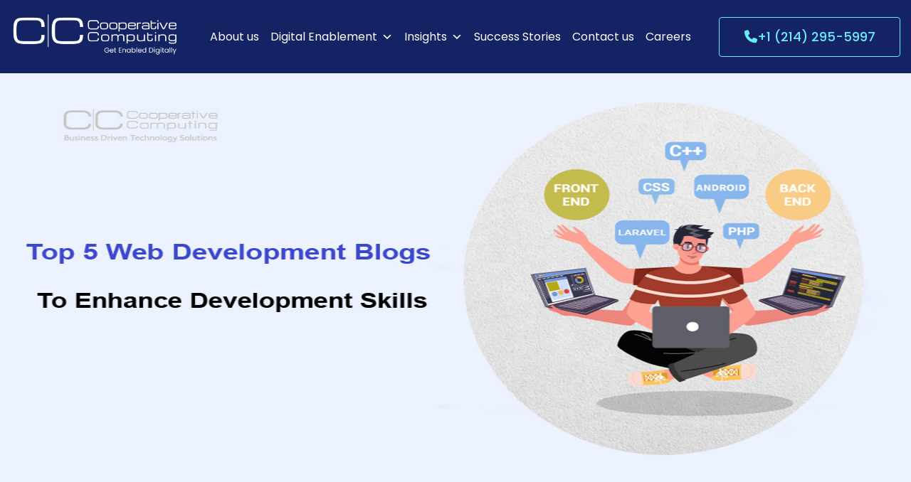

--- FILE ---
content_type: text/html; charset=UTF-8
request_url: https://www.cooperativecomputing.com/blog/top-5-web-development-blogs-for-developers-to-enhance-their-development-skills/
body_size: 32511
content:
<!DOCTYPE html>
<html lang="en-US">
<head><meta charset="UTF-8" /><script>if(navigator.userAgent.match(/MSIE|Internet Explorer/i)||navigator.userAgent.match(/Trident\/7\..*?rv:11/i)){var href=document.location.href;if(!href.match(/[?&]nowprocket/)){if(href.indexOf("?")==-1){if(href.indexOf("#")==-1){document.location.href=href+"?nowprocket=1"}else{document.location.href=href.replace("#","?nowprocket=1#")}}else{if(href.indexOf("#")==-1){document.location.href=href+"&nowprocket=1"}else{document.location.href=href.replace("#","&nowprocket=1#")}}}}</script><script>(()=>{class RocketLazyLoadScripts{constructor(){this.v="2.0.3",this.userEvents=["keydown","keyup","mousedown","mouseup","mousemove","mouseover","mouseenter","mouseout","mouseleave","touchmove","touchstart","touchend","touchcancel","wheel","click","dblclick","input","visibilitychange"],this.attributeEvents=["onblur","onclick","oncontextmenu","ondblclick","onfocus","onmousedown","onmouseenter","onmouseleave","onmousemove","onmouseout","onmouseover","onmouseup","onmousewheel","onscroll","onsubmit"]}async t(){this.i(),this.o(),/iP(ad|hone)/.test(navigator.userAgent)&&this.h(),this.u(),this.l(this),this.m(),this.k(this),this.p(this),this._(),await Promise.all([this.R(),this.L()]),this.lastBreath=Date.now(),this.S(this),this.P(),this.D(),this.O(),this.M(),await this.C(this.delayedScripts.normal),await this.C(this.delayedScripts.defer),await this.C(this.delayedScripts.async),this.F("domReady"),await this.T(),await this.j(),await this.I(),this.F("windowLoad"),await this.A(),window.dispatchEvent(new Event("rocket-allScriptsLoaded")),this.everythingLoaded=!0,this.lastTouchEnd&&await new Promise((t=>setTimeout(t,500-Date.now()+this.lastTouchEnd))),this.H(),this.F("all"),this.U(),this.W()}i(){this.CSPIssue=sessionStorage.getItem("rocketCSPIssue"),document.addEventListener("securitypolicyviolation",(t=>{this.CSPIssue||"script-src-elem"!==t.violatedDirective||"data"!==t.blockedURI||(this.CSPIssue=!0,sessionStorage.setItem("rocketCSPIssue",!0))}),{isRocket:!0})}o(){window.addEventListener("pageshow",(t=>{this.persisted=t.persisted,this.realWindowLoadedFired=!0}),{isRocket:!0}),window.addEventListener("pagehide",(()=>{this.onFirstUserAction=null}),{isRocket:!0})}h(){let t;function e(e){t=e}window.addEventListener("touchstart",e,{isRocket:!0}),window.addEventListener("touchend",(function i(o){Math.abs(o.changedTouches[0].pageX-t.changedTouches[0].pageX)<10&&Math.abs(o.changedTouches[0].pageY-t.changedTouches[0].pageY)<10&&o.timeStamp-t.timeStamp<200&&(o.target.dispatchEvent(new PointerEvent("click",{target:o.target,bubbles:!0,cancelable:!0,detail:1})),event.preventDefault(),window.removeEventListener("touchstart",e,{isRocket:!0}),window.removeEventListener("touchend",i,{isRocket:!0}))}),{isRocket:!0})}q(t){this.userActionTriggered||("mousemove"!==t.type||this.firstMousemoveIgnored?"keyup"===t.type||"mouseover"===t.type||"mouseout"===t.type||(this.userActionTriggered=!0,this.onFirstUserAction&&this.onFirstUserAction()):this.firstMousemoveIgnored=!0),"click"===t.type&&t.preventDefault(),this.savedUserEvents.length>0&&(t.stopPropagation(),t.stopImmediatePropagation()),"touchstart"===this.lastEvent&&"touchend"===t.type&&(this.lastTouchEnd=Date.now()),"click"===t.type&&(this.lastTouchEnd=0),this.lastEvent=t.type,this.savedUserEvents.push(t)}u(){this.savedUserEvents=[],this.userEventHandler=this.q.bind(this),this.userEvents.forEach((t=>window.addEventListener(t,this.userEventHandler,{passive:!1,isRocket:!0})))}U(){this.userEvents.forEach((t=>window.removeEventListener(t,this.userEventHandler,{passive:!1,isRocket:!0}))),this.savedUserEvents.forEach((t=>{t.target.dispatchEvent(new window[t.constructor.name](t.type,t))}))}m(){this.eventsMutationObserver=new MutationObserver((t=>{const e="return false";for(const i of t){if("attributes"===i.type){const t=i.target.getAttribute(i.attributeName);t&&t!==e&&(i.target.setAttribute("data-rocket-"+i.attributeName,t),i.target["rocket"+i.attributeName]=new Function("event",t),i.target.setAttribute(i.attributeName,e))}"childList"===i.type&&i.addedNodes.forEach((t=>{if(t.nodeType===Node.ELEMENT_NODE)for(const i of t.attributes)this.attributeEvents.includes(i.name)&&i.value&&""!==i.value&&(t.setAttribute("data-rocket-"+i.name,i.value),t["rocket"+i.name]=new Function("event",i.value),t.setAttribute(i.name,e))}))}})),this.eventsMutationObserver.observe(document,{subtree:!0,childList:!0,attributeFilter:this.attributeEvents})}H(){this.eventsMutationObserver.disconnect(),this.attributeEvents.forEach((t=>{document.querySelectorAll("[data-rocket-"+t+"]").forEach((e=>{e.setAttribute(t,e.getAttribute("data-rocket-"+t)),e.removeAttribute("data-rocket-"+t)}))}))}k(t){Object.defineProperty(HTMLElement.prototype,"onclick",{get(){return this.rocketonclick||null},set(e){this.rocketonclick=e,this.setAttribute(t.everythingLoaded?"onclick":"data-rocket-onclick","this.rocketonclick(event)")}})}S(t){function e(e,i){let o=e[i];e[i]=null,Object.defineProperty(e,i,{get:()=>o,set(s){t.everythingLoaded?o=s:e["rocket"+i]=o=s}})}e(document,"onreadystatechange"),e(window,"onload"),e(window,"onpageshow");try{Object.defineProperty(document,"readyState",{get:()=>t.rocketReadyState,set(e){t.rocketReadyState=e},configurable:!0}),document.readyState="loading"}catch(t){console.log("WPRocket DJE readyState conflict, bypassing")}}l(t){this.originalAddEventListener=EventTarget.prototype.addEventListener,this.originalRemoveEventListener=EventTarget.prototype.removeEventListener,this.savedEventListeners=[],EventTarget.prototype.addEventListener=function(e,i,o){o&&o.isRocket||!t.B(e,this)&&!t.userEvents.includes(e)||t.B(e,this)&&!t.userActionTriggered||e.startsWith("rocket-")||t.everythingLoaded?t.originalAddEventListener.call(this,e,i,o):t.savedEventListeners.push({target:this,remove:!1,type:e,func:i,options:o})},EventTarget.prototype.removeEventListener=function(e,i,o){o&&o.isRocket||!t.B(e,this)&&!t.userEvents.includes(e)||t.B(e,this)&&!t.userActionTriggered||e.startsWith("rocket-")||t.everythingLoaded?t.originalRemoveEventListener.call(this,e,i,o):t.savedEventListeners.push({target:this,remove:!0,type:e,func:i,options:o})}}F(t){"all"===t&&(EventTarget.prototype.addEventListener=this.originalAddEventListener,EventTarget.prototype.removeEventListener=this.originalRemoveEventListener),this.savedEventListeners=this.savedEventListeners.filter((e=>{let i=e.type,o=e.target||window;return"domReady"===t&&"DOMContentLoaded"!==i&&"readystatechange"!==i||("windowLoad"===t&&"load"!==i&&"readystatechange"!==i&&"pageshow"!==i||(this.B(i,o)&&(i="rocket-"+i),e.remove?o.removeEventListener(i,e.func,e.options):o.addEventListener(i,e.func,e.options),!1))}))}p(t){let e;function i(e){return t.everythingLoaded?e:e.split(" ").map((t=>"load"===t||t.startsWith("load.")?"rocket-jquery-load":t)).join(" ")}function o(o){function s(e){const s=o.fn[e];o.fn[e]=o.fn.init.prototype[e]=function(){return this[0]===window&&t.userActionTriggered&&("string"==typeof arguments[0]||arguments[0]instanceof String?arguments[0]=i(arguments[0]):"object"==typeof arguments[0]&&Object.keys(arguments[0]).forEach((t=>{const e=arguments[0][t];delete arguments[0][t],arguments[0][i(t)]=e}))),s.apply(this,arguments),this}}if(o&&o.fn&&!t.allJQueries.includes(o)){const e={DOMContentLoaded:[],"rocket-DOMContentLoaded":[]};for(const t in e)document.addEventListener(t,(()=>{e[t].forEach((t=>t()))}),{isRocket:!0});o.fn.ready=o.fn.init.prototype.ready=function(i){function s(){parseInt(o.fn.jquery)>2?setTimeout((()=>i.bind(document)(o))):i.bind(document)(o)}return t.realDomReadyFired?!t.userActionTriggered||t.fauxDomReadyFired?s():e["rocket-DOMContentLoaded"].push(s):e.DOMContentLoaded.push(s),o([])},s("on"),s("one"),s("off"),t.allJQueries.push(o)}e=o}t.allJQueries=[],o(window.jQuery),Object.defineProperty(window,"jQuery",{get:()=>e,set(t){o(t)}})}P(){const t=new Map;document.write=document.writeln=function(e){const i=document.currentScript,o=document.createRange(),s=i.parentElement;let n=t.get(i);void 0===n&&(n=i.nextSibling,t.set(i,n));const c=document.createDocumentFragment();o.setStart(c,0),c.appendChild(o.createContextualFragment(e)),s.insertBefore(c,n)}}async R(){return new Promise((t=>{this.userActionTriggered?t():this.onFirstUserAction=t}))}async L(){return new Promise((t=>{document.addEventListener("DOMContentLoaded",(()=>{this.realDomReadyFired=!0,t()}),{isRocket:!0})}))}async I(){return this.realWindowLoadedFired?Promise.resolve():new Promise((t=>{window.addEventListener("load",t,{isRocket:!0})}))}M(){this.pendingScripts=[];this.scriptsMutationObserver=new MutationObserver((t=>{for(const e of t)e.addedNodes.forEach((t=>{"SCRIPT"!==t.tagName||t.noModule||t.isWPRocket||this.pendingScripts.push({script:t,promise:new Promise((e=>{const i=()=>{const i=this.pendingScripts.findIndex((e=>e.script===t));i>=0&&this.pendingScripts.splice(i,1),e()};t.addEventListener("load",i,{isRocket:!0}),t.addEventListener("error",i,{isRocket:!0}),setTimeout(i,1e3)}))})}))})),this.scriptsMutationObserver.observe(document,{childList:!0,subtree:!0})}async j(){await this.J(),this.pendingScripts.length?(await this.pendingScripts[0].promise,await this.j()):this.scriptsMutationObserver.disconnect()}D(){this.delayedScripts={normal:[],async:[],defer:[]},document.querySelectorAll("script[type$=rocketlazyloadscript]").forEach((t=>{t.hasAttribute("data-rocket-src")?t.hasAttribute("async")&&!1!==t.async?this.delayedScripts.async.push(t):t.hasAttribute("defer")&&!1!==t.defer||"module"===t.getAttribute("data-rocket-type")?this.delayedScripts.defer.push(t):this.delayedScripts.normal.push(t):this.delayedScripts.normal.push(t)}))}async _(){await this.L();let t=[];document.querySelectorAll("script[type$=rocketlazyloadscript][data-rocket-src]").forEach((e=>{let i=e.getAttribute("data-rocket-src");if(i&&!i.startsWith("data:")){i.startsWith("//")&&(i=location.protocol+i);try{const o=new URL(i).origin;o!==location.origin&&t.push({src:o,crossOrigin:e.crossOrigin||"module"===e.getAttribute("data-rocket-type")})}catch(t){}}})),t=[...new Map(t.map((t=>[JSON.stringify(t),t]))).values()],this.N(t,"preconnect")}async $(t){if(await this.G(),!0!==t.noModule||!("noModule"in HTMLScriptElement.prototype))return new Promise((e=>{let i;function o(){(i||t).setAttribute("data-rocket-status","executed"),e()}try{if(navigator.userAgent.includes("Firefox/")||""===navigator.vendor||this.CSPIssue)i=document.createElement("script"),[...t.attributes].forEach((t=>{let e=t.nodeName;"type"!==e&&("data-rocket-type"===e&&(e="type"),"data-rocket-src"===e&&(e="src"),i.setAttribute(e,t.nodeValue))})),t.text&&(i.text=t.text),t.nonce&&(i.nonce=t.nonce),i.hasAttribute("src")?(i.addEventListener("load",o,{isRocket:!0}),i.addEventListener("error",(()=>{i.setAttribute("data-rocket-status","failed-network"),e()}),{isRocket:!0}),setTimeout((()=>{i.isConnected||e()}),1)):(i.text=t.text,o()),i.isWPRocket=!0,t.parentNode.replaceChild(i,t);else{const i=t.getAttribute("data-rocket-type"),s=t.getAttribute("data-rocket-src");i?(t.type=i,t.removeAttribute("data-rocket-type")):t.removeAttribute("type"),t.addEventListener("load",o,{isRocket:!0}),t.addEventListener("error",(i=>{this.CSPIssue&&i.target.src.startsWith("data:")?(console.log("WPRocket: CSP fallback activated"),t.removeAttribute("src"),this.$(t).then(e)):(t.setAttribute("data-rocket-status","failed-network"),e())}),{isRocket:!0}),s?(t.fetchPriority="high",t.removeAttribute("data-rocket-src"),t.src=s):t.src="data:text/javascript;base64,"+window.btoa(unescape(encodeURIComponent(t.text)))}}catch(i){t.setAttribute("data-rocket-status","failed-transform"),e()}}));t.setAttribute("data-rocket-status","skipped")}async C(t){const e=t.shift();return e?(e.isConnected&&await this.$(e),this.C(t)):Promise.resolve()}O(){this.N([...this.delayedScripts.normal,...this.delayedScripts.defer,...this.delayedScripts.async],"preload")}N(t,e){this.trash=this.trash||[];let i=!0;var o=document.createDocumentFragment();t.forEach((t=>{const s=t.getAttribute&&t.getAttribute("data-rocket-src")||t.src;if(s&&!s.startsWith("data:")){const n=document.createElement("link");n.href=s,n.rel=e,"preconnect"!==e&&(n.as="script",n.fetchPriority=i?"high":"low"),t.getAttribute&&"module"===t.getAttribute("data-rocket-type")&&(n.crossOrigin=!0),t.crossOrigin&&(n.crossOrigin=t.crossOrigin),t.integrity&&(n.integrity=t.integrity),t.nonce&&(n.nonce=t.nonce),o.appendChild(n),this.trash.push(n),i=!1}})),document.head.appendChild(o)}W(){this.trash.forEach((t=>t.remove()))}async T(){try{document.readyState="interactive"}catch(t){}this.fauxDomReadyFired=!0;try{await this.G(),document.dispatchEvent(new Event("rocket-readystatechange")),await this.G(),document.rocketonreadystatechange&&document.rocketonreadystatechange(),await this.G(),document.dispatchEvent(new Event("rocket-DOMContentLoaded")),await this.G(),window.dispatchEvent(new Event("rocket-DOMContentLoaded"))}catch(t){console.error(t)}}async A(){try{document.readyState="complete"}catch(t){}try{await this.G(),document.dispatchEvent(new Event("rocket-readystatechange")),await this.G(),document.rocketonreadystatechange&&document.rocketonreadystatechange(),await this.G(),window.dispatchEvent(new Event("rocket-load")),await this.G(),window.rocketonload&&window.rocketonload(),await this.G(),this.allJQueries.forEach((t=>t(window).trigger("rocket-jquery-load"))),await this.G();const t=new Event("rocket-pageshow");t.persisted=this.persisted,window.dispatchEvent(t),await this.G(),window.rocketonpageshow&&window.rocketonpageshow({persisted:this.persisted})}catch(t){console.error(t)}}async G(){Date.now()-this.lastBreath>45&&(await this.J(),this.lastBreath=Date.now())}async J(){return document.hidden?new Promise((t=>setTimeout(t))):new Promise((t=>requestAnimationFrame(t)))}B(t,e){return e===document&&"readystatechange"===t||(e===document&&"DOMContentLoaded"===t||(e===window&&"DOMContentLoaded"===t||(e===window&&"load"===t||e===window&&"pageshow"===t)))}static run(){(new RocketLazyLoadScripts).t()}}RocketLazyLoadScripts.run()})();</script>

<meta name="viewport" content="width=device-width" />


<link rel="profile" href="http://gmpg.org/xfn/11" />
<link rel="pingback" href="https://www.cooperativecomputing.com/xmlrpc.php" />
<link data-minify="1" rel="stylesheet" href="https://www.cooperativecomputing.com/wp-content/cache/min/1/ajax/libs/font-awesome/6.5.2/css/all.min.css?ver=1768570691" crossorigin="anonymous" referrerpolicy="no-referrer" />

<!--[if lt IE 9]>
<script src="https://www.cooperativecomputing.com/wp-content/themes/cooperative-computing/js/html5.js" type="text/javascript"></script>
<![endif]-->

<meta name='robots' content='index, follow, max-image-preview:large, max-snippet:-1, max-video-preview:-1' />

	<!-- This site is optimized with the Yoast SEO plugin v26.7 - https://yoast.com/wordpress/plugins/seo/ -->
	<title>Top 5 Web Development Blogs For Developers To Enhance Their Development Skills |</title>
<link crossorigin data-rocket-preload as="font" href="https://cdnjs.cloudflare.com/ajax/libs/font-awesome/6.5.2/webfonts/fa-solid-900.woff2" rel="preload"><link rel="preload" data-rocket-preload as="image" href="https://www.cooperativecomputing.com/wp-content/uploads/2021/10/WEB-DEVELOPMENT-BLOGS-copy.jpg" imagesrcset="https://www.cooperativecomputing.com/wp-content/uploads/2021/10/WEB-DEVELOPMENT-BLOGS-copy.jpg 1000w, https://www.cooperativecomputing.com/wp-content/uploads/2021/10/WEB-DEVELOPMENT-BLOGS-copy-300x180.jpg 300w, https://www.cooperativecomputing.com/wp-content/uploads/2021/10/WEB-DEVELOPMENT-BLOGS-copy-768x461.jpg 768w" imagesizes="(max-width: 1000px) 100vw, 1000px" fetchpriority="high">
	<meta name="description" content="Are you a junior web developer looking for guidance? Here are top 5 web development blogs to help you enhance your skill." />
	<link rel="canonical" href="https://www.cooperativecomputing.com/blog/top-5-web-development-blogs-for-developers-to-enhance-their-development-skills/" />
	<meta property="og:locale" content="en_US" />
	<meta property="og:type" content="article" />
	<meta property="og:title" content="Top 5 Web Development Blogs For Developers To Enhance Their Development Skills |" />
	<meta property="og:description" content="Are you a junior web developer looking for guidance? Here are top 5 web development blogs to help you enhance your skill." />
	<meta property="og:url" content="https://www.cooperativecomputing.com/blog/top-5-web-development-blogs-for-developers-to-enhance-their-development-skills/" />
	<meta property="og:site_name" content="Cooperative Computing" />
	<meta property="article:publisher" content="https://www.facebook.com/cooperativecomputing/" />
	<meta property="article:published_time" content="2021-10-15T14:30:00+00:00" />
	<meta property="article:modified_time" content="2026-01-07T17:12:15+00:00" />
	<meta property="og:image" content="https://www.cooperativecomputing.com/wp-content/uploads/2021/10/WEB-DEVELOPMENT-BLOGS-copy.jpg" />
	<meta property="og:image:width" content="1000" />
	<meta property="og:image:height" content="600" />
	<meta property="og:image:type" content="image/jpeg" />
	<meta name="author" content="Cooperative Computing" />
	<meta name="twitter:card" content="summary_large_image" />
	<meta name="twitter:label1" content="Written by" />
	<meta name="twitter:data1" content="Cooperative Computing" />
	<meta name="twitter:label2" content="Est. reading time" />
	<meta name="twitter:data2" content="3 minutes" />
	<script type="application/ld+json" class="yoast-schema-graph">{"@context":"https://schema.org","@graph":[{"@type":"Article","@id":"https://www.cooperativecomputing.com/blog/top-5-web-development-blogs-for-developers-to-enhance-their-development-skills/#article","isPartOf":{"@id":"https://www.cooperativecomputing.com/blog/top-5-web-development-blogs-for-developers-to-enhance-their-development-skills/"},"author":{"name":"Cooperative Computing","@id":"https://www.cooperativecomputing.com/#/schema/person/3bec8620de49d7526fa3c5e0df1966db"},"headline":"Top 5 Web Development Blogs For Developers To Enhance Their Development Skills","datePublished":"2021-10-15T14:30:00+00:00","dateModified":"2026-01-07T17:12:15+00:00","mainEntityOfPage":{"@id":"https://www.cooperativecomputing.com/blog/top-5-web-development-blogs-for-developers-to-enhance-their-development-skills/"},"wordCount":510,"publisher":{"@id":"https://www.cooperativecomputing.com/#organization"},"image":{"@id":"https://www.cooperativecomputing.com/blog/top-5-web-development-blogs-for-developers-to-enhance-their-development-skills/#primaryimage"},"thumbnailUrl":"https://www.cooperativecomputing.com/wp-content/uploads/2021/10/WEB-DEVELOPMENT-BLOGS-copy.jpg","articleSection":["Other"],"inLanguage":"en-US"},{"@type":"WebPage","@id":"https://www.cooperativecomputing.com/blog/top-5-web-development-blogs-for-developers-to-enhance-their-development-skills/","url":"https://www.cooperativecomputing.com/blog/top-5-web-development-blogs-for-developers-to-enhance-their-development-skills/","name":"Top 5 Web Development Blogs For Developers To Enhance Their Development Skills |","isPartOf":{"@id":"https://www.cooperativecomputing.com/#website"},"primaryImageOfPage":{"@id":"https://www.cooperativecomputing.com/blog/top-5-web-development-blogs-for-developers-to-enhance-their-development-skills/#primaryimage"},"image":{"@id":"https://www.cooperativecomputing.com/blog/top-5-web-development-blogs-for-developers-to-enhance-their-development-skills/#primaryimage"},"thumbnailUrl":"https://www.cooperativecomputing.com/wp-content/uploads/2021/10/WEB-DEVELOPMENT-BLOGS-copy.jpg","datePublished":"2021-10-15T14:30:00+00:00","dateModified":"2026-01-07T17:12:15+00:00","description":"Are you a junior web developer looking for guidance? Here are top 5 web development blogs to help you enhance your skill.","breadcrumb":{"@id":"https://www.cooperativecomputing.com/blog/top-5-web-development-blogs-for-developers-to-enhance-their-development-skills/#breadcrumb"},"inLanguage":"en-US","potentialAction":[{"@type":"ReadAction","target":["https://www.cooperativecomputing.com/blog/top-5-web-development-blogs-for-developers-to-enhance-their-development-skills/"]}]},{"@type":"ImageObject","inLanguage":"en-US","@id":"https://www.cooperativecomputing.com/blog/top-5-web-development-blogs-for-developers-to-enhance-their-development-skills/#primaryimage","url":"https://www.cooperativecomputing.com/wp-content/uploads/2021/10/WEB-DEVELOPMENT-BLOGS-copy.jpg","contentUrl":"https://www.cooperativecomputing.com/wp-content/uploads/2021/10/WEB-DEVELOPMENT-BLOGS-copy.jpg","width":1000,"height":600,"caption":"Web Development Blogs"},{"@type":"BreadcrumbList","@id":"https://www.cooperativecomputing.com/blog/top-5-web-development-blogs-for-developers-to-enhance-their-development-skills/#breadcrumb","itemListElement":[{"@type":"ListItem","position":1,"name":"Home","item":"https://www.cooperativecomputing.com/"},{"@type":"ListItem","position":2,"name":"Blog","item":"https://www.cooperativecomputing.com/blog/"},{"@type":"ListItem","position":3,"name":"Top 5 Web Development Blogs For Developers To Enhance Their Development Skills"}]},{"@type":"WebSite","@id":"https://www.cooperativecomputing.com/#website","url":"https://www.cooperativecomputing.com/","name":"Cooperative Computing","description":"Digital Enablement Service Provider","publisher":{"@id":"https://www.cooperativecomputing.com/#organization"},"potentialAction":[{"@type":"SearchAction","target":{"@type":"EntryPoint","urlTemplate":"https://www.cooperativecomputing.com/?s={search_term_string}"},"query-input":{"@type":"PropertyValueSpecification","valueRequired":true,"valueName":"search_term_string"}}],"inLanguage":"en-US"},{"@type":"Organization","@id":"https://www.cooperativecomputing.com/#organization","name":"Cooperative Computing","url":"https://www.cooperativecomputing.com/","logo":{"@type":"ImageObject","inLanguage":"en-US","@id":"https://www.cooperativecomputing.com/#/schema/logo/image/","url":"https://www.cooperativecomputing.com/wp-content/uploads/2024/04/logo.png","contentUrl":"https://www.cooperativecomputing.com/wp-content/uploads/2024/04/logo.png","width":246,"height":61,"caption":"Cooperative Computing"},"image":{"@id":"https://www.cooperativecomputing.com/#/schema/logo/image/"},"sameAs":["https://www.facebook.com/cooperativecomputing/","https://twitter.com/coopcomputing","https://www.linkedin.com/company/cooperative-computing"]},{"@type":"Person","@id":"https://www.cooperativecomputing.com/#/schema/person/3bec8620de49d7526fa3c5e0df1966db","name":"Cooperative Computing","image":{"@type":"ImageObject","inLanguage":"en-US","@id":"https://www.cooperativecomputing.com/#/schema/person/image/","url":"https://secure.gravatar.com/avatar/3015bf12f36113276bdb8b8f34420ceb1c3b4c20c4ffda8f2799b1c45d6a1e54?s=96&d=mm&r=g","contentUrl":"https://secure.gravatar.com/avatar/3015bf12f36113276bdb8b8f34420ceb1c3b4c20c4ffda8f2799b1c45d6a1e54?s=96&d=mm&r=g","caption":"Cooperative Computing"},"sameAs":["https://www.cooperativecomputing.com"],"url":"https://www.cooperativecomputing.com/blog/author/admin/"}]}</script>
	<!-- / Yoast SEO plugin. -->



<link rel="alternate" title="oEmbed (JSON)" type="application/json+oembed" href="https://www.cooperativecomputing.com/wp-json/oembed/1.0/embed?url=https%3A%2F%2Fwww.cooperativecomputing.com%2Fblog%2Ftop-5-web-development-blogs-for-developers-to-enhance-their-development-skills%2F" />
<link rel="alternate" title="oEmbed (XML)" type="text/xml+oembed" href="https://www.cooperativecomputing.com/wp-json/oembed/1.0/embed?url=https%3A%2F%2Fwww.cooperativecomputing.com%2Fblog%2Ftop-5-web-development-blogs-for-developers-to-enhance-their-development-skills%2F&#038;format=xml" />
<style id='wp-img-auto-sizes-contain-inline-css'>
img:is([sizes=auto i],[sizes^="auto," i]){contain-intrinsic-size:3000px 1500px}
/*# sourceURL=wp-img-auto-sizes-contain-inline-css */
</style>
<link rel='stylesheet' id='formidable-css' href='https://www.cooperativecomputing.com/wp-content/cache/background-css/1/www.cooperativecomputing.com/wp-admin/admin-ajax.php?action=frmpro_css&wpr_t=1768591310' media='all' />
<style id='wp-emoji-styles-inline-css'>

	img.wp-smiley, img.emoji {
		display: inline !important;
		border: none !important;
		box-shadow: none !important;
		height: 1em !important;
		width: 1em !important;
		margin: 0 0.07em !important;
		vertical-align: -0.1em !important;
		background: none !important;
		padding: 0 !important;
	}
/*# sourceURL=wp-emoji-styles-inline-css */
</style>
<link rel='stylesheet' id='wp-block-library-css' href='https://www.cooperativecomputing.com/wp-includes/css/dist/block-library/style.min.css?ver=6.9' media='all' />
<style id='classic-theme-styles-inline-css'>
/*! This file is auto-generated */
.wp-block-button__link{color:#fff;background-color:#32373c;border-radius:9999px;box-shadow:none;text-decoration:none;padding:calc(.667em + 2px) calc(1.333em + 2px);font-size:1.125em}.wp-block-file__button{background:#32373c;color:#fff;text-decoration:none}
/*# sourceURL=/wp-includes/css/classic-themes.min.css */
</style>
<style id='global-styles-inline-css'>
:root{--wp--preset--aspect-ratio--square: 1;--wp--preset--aspect-ratio--4-3: 4/3;--wp--preset--aspect-ratio--3-4: 3/4;--wp--preset--aspect-ratio--3-2: 3/2;--wp--preset--aspect-ratio--2-3: 2/3;--wp--preset--aspect-ratio--16-9: 16/9;--wp--preset--aspect-ratio--9-16: 9/16;--wp--preset--color--black: #000000;--wp--preset--color--cyan-bluish-gray: #abb8c3;--wp--preset--color--white: #ffffff;--wp--preset--color--pale-pink: #f78da7;--wp--preset--color--vivid-red: #cf2e2e;--wp--preset--color--luminous-vivid-orange: #ff6900;--wp--preset--color--luminous-vivid-amber: #fcb900;--wp--preset--color--light-green-cyan: #7bdcb5;--wp--preset--color--vivid-green-cyan: #00d084;--wp--preset--color--pale-cyan-blue: #8ed1fc;--wp--preset--color--vivid-cyan-blue: #0693e3;--wp--preset--color--vivid-purple: #9b51e0;--wp--preset--gradient--vivid-cyan-blue-to-vivid-purple: linear-gradient(135deg,rgb(6,147,227) 0%,rgb(155,81,224) 100%);--wp--preset--gradient--light-green-cyan-to-vivid-green-cyan: linear-gradient(135deg,rgb(122,220,180) 0%,rgb(0,208,130) 100%);--wp--preset--gradient--luminous-vivid-amber-to-luminous-vivid-orange: linear-gradient(135deg,rgb(252,185,0) 0%,rgb(255,105,0) 100%);--wp--preset--gradient--luminous-vivid-orange-to-vivid-red: linear-gradient(135deg,rgb(255,105,0) 0%,rgb(207,46,46) 100%);--wp--preset--gradient--very-light-gray-to-cyan-bluish-gray: linear-gradient(135deg,rgb(238,238,238) 0%,rgb(169,184,195) 100%);--wp--preset--gradient--cool-to-warm-spectrum: linear-gradient(135deg,rgb(74,234,220) 0%,rgb(151,120,209) 20%,rgb(207,42,186) 40%,rgb(238,44,130) 60%,rgb(251,105,98) 80%,rgb(254,248,76) 100%);--wp--preset--gradient--blush-light-purple: linear-gradient(135deg,rgb(255,206,236) 0%,rgb(152,150,240) 100%);--wp--preset--gradient--blush-bordeaux: linear-gradient(135deg,rgb(254,205,165) 0%,rgb(254,45,45) 50%,rgb(107,0,62) 100%);--wp--preset--gradient--luminous-dusk: linear-gradient(135deg,rgb(255,203,112) 0%,rgb(199,81,192) 50%,rgb(65,88,208) 100%);--wp--preset--gradient--pale-ocean: linear-gradient(135deg,rgb(255,245,203) 0%,rgb(182,227,212) 50%,rgb(51,167,181) 100%);--wp--preset--gradient--electric-grass: linear-gradient(135deg,rgb(202,248,128) 0%,rgb(113,206,126) 100%);--wp--preset--gradient--midnight: linear-gradient(135deg,rgb(2,3,129) 0%,rgb(40,116,252) 100%);--wp--preset--font-size--small: 13px;--wp--preset--font-size--medium: 20px;--wp--preset--font-size--large: 36px;--wp--preset--font-size--x-large: 42px;--wp--preset--spacing--20: 0.44rem;--wp--preset--spacing--30: 0.67rem;--wp--preset--spacing--40: 1rem;--wp--preset--spacing--50: 1.5rem;--wp--preset--spacing--60: 2.25rem;--wp--preset--spacing--70: 3.38rem;--wp--preset--spacing--80: 5.06rem;--wp--preset--shadow--natural: 6px 6px 9px rgba(0, 0, 0, 0.2);--wp--preset--shadow--deep: 12px 12px 50px rgba(0, 0, 0, 0.4);--wp--preset--shadow--sharp: 6px 6px 0px rgba(0, 0, 0, 0.2);--wp--preset--shadow--outlined: 6px 6px 0px -3px rgb(255, 255, 255), 6px 6px rgb(0, 0, 0);--wp--preset--shadow--crisp: 6px 6px 0px rgb(0, 0, 0);}:where(.is-layout-flex){gap: 0.5em;}:where(.is-layout-grid){gap: 0.5em;}body .is-layout-flex{display: flex;}.is-layout-flex{flex-wrap: wrap;align-items: center;}.is-layout-flex > :is(*, div){margin: 0;}body .is-layout-grid{display: grid;}.is-layout-grid > :is(*, div){margin: 0;}:where(.wp-block-columns.is-layout-flex){gap: 2em;}:where(.wp-block-columns.is-layout-grid){gap: 2em;}:where(.wp-block-post-template.is-layout-flex){gap: 1.25em;}:where(.wp-block-post-template.is-layout-grid){gap: 1.25em;}.has-black-color{color: var(--wp--preset--color--black) !important;}.has-cyan-bluish-gray-color{color: var(--wp--preset--color--cyan-bluish-gray) !important;}.has-white-color{color: var(--wp--preset--color--white) !important;}.has-pale-pink-color{color: var(--wp--preset--color--pale-pink) !important;}.has-vivid-red-color{color: var(--wp--preset--color--vivid-red) !important;}.has-luminous-vivid-orange-color{color: var(--wp--preset--color--luminous-vivid-orange) !important;}.has-luminous-vivid-amber-color{color: var(--wp--preset--color--luminous-vivid-amber) !important;}.has-light-green-cyan-color{color: var(--wp--preset--color--light-green-cyan) !important;}.has-vivid-green-cyan-color{color: var(--wp--preset--color--vivid-green-cyan) !important;}.has-pale-cyan-blue-color{color: var(--wp--preset--color--pale-cyan-blue) !important;}.has-vivid-cyan-blue-color{color: var(--wp--preset--color--vivid-cyan-blue) !important;}.has-vivid-purple-color{color: var(--wp--preset--color--vivid-purple) !important;}.has-black-background-color{background-color: var(--wp--preset--color--black) !important;}.has-cyan-bluish-gray-background-color{background-color: var(--wp--preset--color--cyan-bluish-gray) !important;}.has-white-background-color{background-color: var(--wp--preset--color--white) !important;}.has-pale-pink-background-color{background-color: var(--wp--preset--color--pale-pink) !important;}.has-vivid-red-background-color{background-color: var(--wp--preset--color--vivid-red) !important;}.has-luminous-vivid-orange-background-color{background-color: var(--wp--preset--color--luminous-vivid-orange) !important;}.has-luminous-vivid-amber-background-color{background-color: var(--wp--preset--color--luminous-vivid-amber) !important;}.has-light-green-cyan-background-color{background-color: var(--wp--preset--color--light-green-cyan) !important;}.has-vivid-green-cyan-background-color{background-color: var(--wp--preset--color--vivid-green-cyan) !important;}.has-pale-cyan-blue-background-color{background-color: var(--wp--preset--color--pale-cyan-blue) !important;}.has-vivid-cyan-blue-background-color{background-color: var(--wp--preset--color--vivid-cyan-blue) !important;}.has-vivid-purple-background-color{background-color: var(--wp--preset--color--vivid-purple) !important;}.has-black-border-color{border-color: var(--wp--preset--color--black) !important;}.has-cyan-bluish-gray-border-color{border-color: var(--wp--preset--color--cyan-bluish-gray) !important;}.has-white-border-color{border-color: var(--wp--preset--color--white) !important;}.has-pale-pink-border-color{border-color: var(--wp--preset--color--pale-pink) !important;}.has-vivid-red-border-color{border-color: var(--wp--preset--color--vivid-red) !important;}.has-luminous-vivid-orange-border-color{border-color: var(--wp--preset--color--luminous-vivid-orange) !important;}.has-luminous-vivid-amber-border-color{border-color: var(--wp--preset--color--luminous-vivid-amber) !important;}.has-light-green-cyan-border-color{border-color: var(--wp--preset--color--light-green-cyan) !important;}.has-vivid-green-cyan-border-color{border-color: var(--wp--preset--color--vivid-green-cyan) !important;}.has-pale-cyan-blue-border-color{border-color: var(--wp--preset--color--pale-cyan-blue) !important;}.has-vivid-cyan-blue-border-color{border-color: var(--wp--preset--color--vivid-cyan-blue) !important;}.has-vivid-purple-border-color{border-color: var(--wp--preset--color--vivid-purple) !important;}.has-vivid-cyan-blue-to-vivid-purple-gradient-background{background: var(--wp--preset--gradient--vivid-cyan-blue-to-vivid-purple) !important;}.has-light-green-cyan-to-vivid-green-cyan-gradient-background{background: var(--wp--preset--gradient--light-green-cyan-to-vivid-green-cyan) !important;}.has-luminous-vivid-amber-to-luminous-vivid-orange-gradient-background{background: var(--wp--preset--gradient--luminous-vivid-amber-to-luminous-vivid-orange) !important;}.has-luminous-vivid-orange-to-vivid-red-gradient-background{background: var(--wp--preset--gradient--luminous-vivid-orange-to-vivid-red) !important;}.has-very-light-gray-to-cyan-bluish-gray-gradient-background{background: var(--wp--preset--gradient--very-light-gray-to-cyan-bluish-gray) !important;}.has-cool-to-warm-spectrum-gradient-background{background: var(--wp--preset--gradient--cool-to-warm-spectrum) !important;}.has-blush-light-purple-gradient-background{background: var(--wp--preset--gradient--blush-light-purple) !important;}.has-blush-bordeaux-gradient-background{background: var(--wp--preset--gradient--blush-bordeaux) !important;}.has-luminous-dusk-gradient-background{background: var(--wp--preset--gradient--luminous-dusk) !important;}.has-pale-ocean-gradient-background{background: var(--wp--preset--gradient--pale-ocean) !important;}.has-electric-grass-gradient-background{background: var(--wp--preset--gradient--electric-grass) !important;}.has-midnight-gradient-background{background: var(--wp--preset--gradient--midnight) !important;}.has-small-font-size{font-size: var(--wp--preset--font-size--small) !important;}.has-medium-font-size{font-size: var(--wp--preset--font-size--medium) !important;}.has-large-font-size{font-size: var(--wp--preset--font-size--large) !important;}.has-x-large-font-size{font-size: var(--wp--preset--font-size--x-large) !important;}
:where(.wp-block-post-template.is-layout-flex){gap: 1.25em;}:where(.wp-block-post-template.is-layout-grid){gap: 1.25em;}
:where(.wp-block-term-template.is-layout-flex){gap: 1.25em;}:where(.wp-block-term-template.is-layout-grid){gap: 1.25em;}
:where(.wp-block-columns.is-layout-flex){gap: 2em;}:where(.wp-block-columns.is-layout-grid){gap: 2em;}
:root :where(.wp-block-pullquote){font-size: 1.5em;line-height: 1.6;}
/*# sourceURL=global-styles-inline-css */
</style>
<link data-minify="1" rel='stylesheet' id='megamenu-css' href='https://www.cooperativecomputing.com/wp-content/cache/min/1/wp-content/uploads/maxmegamenu/style.css?ver=1768570691' media='all' />
<link data-minify="1" rel='stylesheet' id='dashicons-css' href='https://www.cooperativecomputing.com/wp-content/cache/min/1/wp-includes/css/dashicons.min.css?ver=1768570691' media='all' />
<link data-minify="1" rel='stylesheet' id='style.css-css' href='https://www.cooperativecomputing.com/wp-content/cache/background-css/1/www.cooperativecomputing.com/wp-content/cache/min/1/wp-content/themes/cooperative-computing/style.css?ver=1768570691&wpr_t=1768591310' media='all' />
<link rel='stylesheet' id='searchwp-forms-css' href='https://www.cooperativecomputing.com/wp-content/plugins/searchwp-live-ajax-search/assets/styles/frontend/search-forms.min.css?ver=1.8.7' media='all' />
<link rel='stylesheet' id='searchwp-live-search-css' href='https://www.cooperativecomputing.com/wp-content/plugins/searchwp-live-ajax-search/assets/styles/style.min.css?ver=1.8.7' media='all' />
<style id='searchwp-live-search-inline-css'>
.searchwp-live-search-result .searchwp-live-search-result--title a {
  font-size: 16px;
}
.searchwp-live-search-result .searchwp-live-search-result--price {
  font-size: 14px;
}
.searchwp-live-search-result .searchwp-live-search-result--add-to-cart .button {
  font-size: 14px;
}

/*# sourceURL=searchwp-live-search-inline-css */
</style>
<style id='rocket-lazyload-inline-css'>
.rll-youtube-player{position:relative;padding-bottom:56.23%;height:0;overflow:hidden;max-width:100%;}.rll-youtube-player:focus-within{outline: 2px solid currentColor;outline-offset: 5px;}.rll-youtube-player iframe{position:absolute;top:0;left:0;width:100%;height:100%;z-index:100;background:0 0}.rll-youtube-player img{bottom:0;display:block;left:0;margin:auto;max-width:100%;width:100%;position:absolute;right:0;top:0;border:none;height:auto;-webkit-transition:.4s all;-moz-transition:.4s all;transition:.4s all}.rll-youtube-player img:hover{-webkit-filter:brightness(75%)}.rll-youtube-player .play{height:100%;width:100%;left:0;top:0;position:absolute;background:var(--wpr-bg-bd50ff60-a83f-47dc-9ece-43ad15d8c5f9) no-repeat center;background-color: transparent !important;cursor:pointer;border:none;}
/*# sourceURL=rocket-lazyload-inline-css */
</style>
<script type="rocketlazyloadscript" data-rocket-src="https://www.cooperativecomputing.com/wp-includes/js/jquery/jquery.min.js?ver=3.7.1" id="jquery-core-js" data-rocket-defer defer></script>
<script type="rocketlazyloadscript" data-rocket-src="https://www.cooperativecomputing.com/wp-includes/js/jquery/jquery-migrate.min.js?ver=3.4.1" id="jquery-migrate-js" data-rocket-defer defer></script>
<link rel="https://api.w.org/" href="https://www.cooperativecomputing.com/wp-json/" /><link rel="alternate" title="JSON" type="application/json" href="https://www.cooperativecomputing.com/wp-json/wp/v2/posts/1301" /><link rel="EditURI" type="application/rsd+xml" title="RSD" href="https://www.cooperativecomputing.com/xmlrpc.php?rsd" />
<link rel='shortlink' href='https://www.cooperativecomputing.com/?p=1301' />
		<script type="rocketlazyloadscript">
			console.log("It seems that your snippet is not working");
		</script>
				<style>
				.e-con.e-parent:nth-of-type(n+4):not(.e-lazyloaded):not(.e-no-lazyload),
				.e-con.e-parent:nth-of-type(n+4):not(.e-lazyloaded):not(.e-no-lazyload) * {
					background-image: none !important;
				}
				@media screen and (max-height: 1024px) {
					.e-con.e-parent:nth-of-type(n+3):not(.e-lazyloaded):not(.e-no-lazyload),
					.e-con.e-parent:nth-of-type(n+3):not(.e-lazyloaded):not(.e-no-lazyload) * {
						background-image: none !important;
					}
				}
				@media screen and (max-height: 640px) {
					.e-con.e-parent:nth-of-type(n+2):not(.e-lazyloaded):not(.e-no-lazyload),
					.e-con.e-parent:nth-of-type(n+2):not(.e-lazyloaded):not(.e-no-lazyload) * {
						background-image: none !important;
					}
				}
			</style>
			<link rel="icon" href="https://www.cooperativecomputing.com/wp-content/uploads/2024/04/cropped-512x512-1-32x32.png" sizes="32x32" />
<link rel="icon" href="https://www.cooperativecomputing.com/wp-content/uploads/2024/04/cropped-512x512-1-192x192.png" sizes="192x192" />
<link rel="apple-touch-icon" href="https://www.cooperativecomputing.com/wp-content/uploads/2024/04/cropped-512x512-1-180x180.png" />
<meta name="msapplication-TileImage" content="https://www.cooperativecomputing.com/wp-content/uploads/2024/04/cropped-512x512-1-270x270.png" />
		<style id="wp-custom-css">
			#mega-menu-wrap-menu-1 #mega-menu-menu-1>li.mega-menu-item.mega-current-menu-item>a.mega-menu-link, #mega-menu-wrap-menu-1 #mega-menu-menu-1>li.mega-menu-item.mega-current-menu-ancestor>a.mega-menu-link, #mega-menu-wrap-menu-1 #mega-menu-menu-1>li.mega-menu-item.mega-current-page-ancestor>a.mega-menu-link, #mega-menu-wrap-menu-1 #mega-menu-menu-1>li.mega-menu-megamenu>ul.mega-sub-menu li.mega-menu-column>ul.mega-sub-menu>li.mega-menu-item.mega-current-menu-item>a.mega-menu-link {
    font-weight: 400 !important;
    color: #69ecff !important;
}  

.mega-block-title {
    font-size: 26px !important;
    font-weight: 500 !important;
}
.mega-menu-item.widget_block .menu-btn {
    width: 55px;
    height: 45px;
    line-height: 41px;
    margin-right: 15px;
		transition: ease-out .3s;
		cursor: pointer;
}
.mega-menu-item.widget_block {
    font-size: 24px !important;
    font-weight: 400;
}
.mega-menu-item.widget_block .menu-btn
;hover {
	background: #9FEEFC !important;
	transition: ease-in .3s;
}
.service-content img {
    border-radius: 12px;
}
.post.blog-post .the-content {
	min-height: 144px;
}
h2 {
	line-height: 60px !important;
}
.video-description .elementor-button {
	font-size: 18px;
	font-weight: 500;
}
@media (max-width: 767px) {
	.cta-top {
		display: none;
	}
	.footer-widget .d-flex {
		display: block !important;
	}
}
.category .category-filter {
	display: none;
}
.post-categories li {
	margin-left: 10px;
}
.partners-heading p {
	font-size: 22px; 
	line-height: 30px;
}
.partners-btn .elementor-button-wrapper a {
	background: transparent !important;
	font-size: 20px !important;
	color: #3757A1 !important;
	padding: 0px !important;
	font-weight: 400;
	height: 30px; 
	line-height: 30px; 
	margin-top: -45px;
}
.partners-btn .elementor-button-wrapper a svg {
	margin-top: 7px;
}
.partners-desc p {
	font-size: 16px; 
	line-height: 30px;
}
h1 span {
	color: #3155A6;
}
h2 span {
	color: #3155A6;
}
.home.page-template .sticky-cta,
.page-template.elementor-page-133 .sticky-cta {
	display: none;
}

.privacy-menu {
  color: #fff;
  font-size: 14px;
}
.privacy-menu a {
  color: var(--White, #FFF);
  font-size: 14px;
  font-style: normal;
  font-weight: 400;
  line-height: 20px;
}
.privacy-menu a:hover {
  text-decoration: none;
  color: var(--CC-Color-Neon, #69ECFF);
}


.elementor-tab-title[data-tab="1"] {
  padding-left: 30px !important;
}
.elementor-tab-title[data-tab="1"]:before {
  content: '';
  background: var(--wpr-bg-62dbb6ba-549e-416b-b52f-b1b57691d63c);
	display: none;
  
  left: 10px;
  top: 10px;
  background-repeat: no-repeat;
}
.elementor-tab-title.elementor-active {
  background: #fff !important;
  border-radius: 4px;
}
.elementor-tab-title.elementor-active[data-tab="1"]:before {
  background: var(--wpr-bg-db7ebfa7-f53d-4384-b915-d3c13de61181);
  background-repeat: no-repeat;
}
.blog-post .data {
	padding-left: 30px;
}
@media (max-width: 767px) {
	#mega-menu-wrap-menu-1 #mega-menu-menu-1 li.mega-menu-megamenu>ul.mega-sub-menu>li.mega-menu-row .mega-menu-column>ul.mega-sub-menu>li.mega-menu-item {
		padding-top: 0px !important;
	}
	#mega-menu-wrap-menu-1 #mega-menu-menu-1 li.mega-menu-megamenu>.mega-sub-menu>li.mega-menu-row>ul.mega-sub-menu>li.mega-menu-columns-3-of-12.menu-col h4 {
		margin-bottom: 20px !important;
	}
	#mega-menu-wrap-menu-1 #mega-menu-menu-1>li.mega-menu-megamenu>ul.mega-sub-menu li.mega-menu-column>ul.mega-sub-menu>li.mega-menu-item>a.mega-menu-link {
		padding: 10px 0px !important;
	}
	.elementor-element .swiper-container .elementor-swiper-button-prev, .elementor-element .swiper-container~.elementor-swiper-button-prev, .elementor-element .swiper .elementor-swiper-button-prev, .elementor-element .swiper~.elementor-swiper-button-prev, .elementor-lightbox .swiper-container .elementor-swiper-button-prev, .elementor-lightbox .swiper-container~.elementor-swiper-button-prev, .elementor-lightbox .swiper .elementor-swiper-button-prev, .elementor-lightbox .swiper~.elementor-swiper-button-prev {
		left: 20px !important;
	}
	.elementor-element .swiper-container .elementor-swiper-button-next, .elementor-element .swiper-container~.elementor-swiper-button-next, .elementor-element .swiper .elementor-swiper-button-next, .elementor-element .swiper~.elementor-swiper-button-next, .elementor-lightbox .swiper-container .elementor-swiper-button-next, .elementor-lightbox .swiper-container~.elementor-swiper-button-next, .elementor-lightbox .swiper .elementor-swiper-button-next, .elementor-lightbox .swiper~.elementor-swiper-button-next {
		right: 20px !important;
	}
	.page.page-id-293 .elementor-element.elementor-widget-image {
		text-align: center;
	}
}
.business-process-sec .container {
  position: absolute;
  height: 500px;
  max-width: 1100px;
  margin: 0 auto;
  left: 0;
  right: 0;
}
.middle-box.middle-left {
    left: 23.50%;
}
.middle-box.middle-right {
    right: 14.3%;
}
.bottom-box.bottom-left {
    left: 10.6%;
}
.bottom-box.bottom-right {
    right: -2.4%;
}
.business-process-sec .container > div:hover.bottom-box.bottom-left {
    left: 8.7%;
}
.business-process-sec .container > div:hover.bottom-box.bottom-right {
    right: -28.9%;
}
.business-process-sec .container > div:hover.middle-box.middle-right {
    right: -300px;
    top: 155px;
}
.business-process-sec .container > div:hover.middle-box.middle-left {
    left: 20.55%;
}
.custom-logo-link img {
	max-width: 240px;	
	height: auto;
}
.blog-post {
	margin-bottom: 30px;
}

@media (min-width: 1100px) and (max-width: 1400px) {
	#mega-menu-wrap-menu-1 #mega-menu-menu-1>li.mega-menu-item>a.mega-menu-link {
		padding: 0px 8px;
	}
	.org-slider .elementor-testimonial .elementor-testimonial__text {
		min-height: 310px;
	}
}
@media (min-width: 1100px) and (max-width: 1420px) {
	.org-slider .elementor-testimonial .elementor-testimonial__text {
		padding-top: 95px;
	} 
}
@media (max-width: 767px) {
	.org-slider .elementor-widget-testimonial-carousel .elementor-testimonial__name {
		font-size: 20px;
		line-height: 26px;
	}
	.org-slider .elementor-widget-testimonial-carousel .swiper-slide .elementor-testimonial {
		min-height: 405px;
	}
}

.single-post h2 {
    /* Your custom style for blog h2 */

    font-size: 32px;
	font-weight: 500;
}

.single-post h3 {
    /* Your custom style for blog h2 */

    font-size: 28px;
	 line-height: 40px;
    font-weight: 400;
}				

b, strong {
    font-weight: 500;
}


li {
    font-size: 16px;
    line-height: 24px;
}
.searchwp-live-search-result img {
	max-width: 100% !important;
}


.elementor-posts__hover-gradient .elementor-post__card .elementor-post__thumbnail__link:after {
	display:none !important;
}

@media only screen and (max-width: 600px) {
  .elementor-heading-title {
    font-size: 30px; /* Adjust font size to 30px for mobile */
    line-height: 40px !important; /* Adjust line height for better readability */
  }
}
body.page-id-2662 #masthead {
  display: none;
}
body.page-id-2723 #masthead {
  display: none;
}

@media (max-width: 767px) {
  .elementor-3297 .elementor-element.elementor-element-a995e9f {
      --display: flex;
      border-style: solid;
      --border-style: solid;
      border-width: 3px 3px 3px 3px;
      --border-top-width: 3px;
      --border-right-width: 3px;
      --border-bottom-width: 3px;
      --border-left-width: 3px;
      border-color: #FFFFFF40;
      --border-color: #FFFFFF40;
      --border-radius: 10px 10px 10px 10px;
      --padding-top: 30px;
      --padding-bottom: 55px;
      --padding-left: 35px;
      --padding-right: 35px;
      width: 83%;
      height: 90%;
  }
}

@media (max-width: 767px) {
  .elementor-3297 .elementor-element.elementor-element-58c282a {
      --display: flex;
      border-style: solid;
      --border-style: solid;
      border-width: 3px 3px 3px 3px;
      --border-top-width: 3px;
      --border-right-width: 3px;
      --border-bottom-width: 3px;
      --border-left-width: 3px;
      border-color: #FFFFFF40;
      --border-color: #FFFFFF40;
      --border-radius: 10px 10px 10px 10px;
      --padding-top: 30px;
      --padding-bottom: 55px;
      --padding-left: 35px;
      --padding-right: 35px;
      width: 83%;
      height: 90%;
  }
}
@media (max-width: 767px) {
  .elementor-3297 .elementor-element.elementor-element-bdd15b3 {
      --display: flex;
      border-style: solid;
      --border-style: solid;
      border-width: 3px 3px 3px 3px;
      --border-top-width: 3px;
      --border-right-width: 3px;
      --border-bottom-width: 3px;
      --border-left-width: 3px;
      border-color: #FFFFFF40;
      --border-color: #FFFFFF40;
      --border-radius: 10px 10px 10px 10px;
      --padding-top: 30px;
      --padding-bottom: 55px;
      --padding-left: 35px;
      --padding-right: 35px;
      width: 83%;
      height: 90%;
  }
}

/* .elementor-widget-n-carousel .swiper-pagination, .elementor-widget-n-carousel .swiper-pagination-bullets.swiper-pagination-horizontal, .elementor-widget-n-carousel .swiper-pagination-custom, .elementor-widget-n-carousel .swiper-pagination-fraction {
    font-size: var(--e-n-carousel-swiper-pagination-size);
    line-height: var(--e-n-carousel-swiper-pagination-size);
    margin-left: 182px;
    margin-top: 15px;
} */


.page-id-4129 .lh-26 .elementor-widget-container,
.page-id-4129 .lh-26 .elementor-widget-container p,
.postid-4129 .lh-26 .elementor-widget-container,
.postid-4129 .lh-26 .elementor-widget-container p {
  line-height: 30px !important;
	font-size: 20px;
}

.page-id-4129 .lh-18 .elementor-widget-container,
.page-id-4129 .lh-18 .elementor-widget-container p,
.postid-4129 .lh-18 .elementor-widget-container,
.postid-4129 .lh-18 .elementor-widget-container p {
  line-height: 26px !important;
	font-size: 18px;
}

.page-id-4129 .lh-19 .elementor-widget-container,
.page-id-4129 .lh-19 .elementor-widget-container p,
.postid-4129 .lh-19 .elementor-widget-container,
.postid-4129 .lh-19 .elementor-widget-container p {
  line-height: 25px !important;
	font-size: 18px;
}

.page-id-4129 .elementor-element-b7ae50f .elementor-cta__title,
.postid-4129 .elementor-element-b7ae50f .elementor-cta__title {
  font-size: 32px !important;
  line-height: 42px !important;
}

/* Page 4129 - specific icon-box paragraph styling */
.page-id-4129 .elementor-element-4dac348 .elementor-icon-box-description,
.postid-4129 .elementor-element-4dac348 .elementor-icon-box-description {
  font-size: 18px !important;
  font-style: normal !important;
  font-weight: 400 !important;
  line-height: 28px !important;
  letter-spacing: -0.9px !important;
}


.elementor-4129 .elementor-element.elementor-element-8138c23 .elementor-heading-title {
    font-size: 25px;
    font-weight: 600;
    line-height: 30px;
}


.elementor-4129 .elementor-element.elementor-element-8138c23 .elementor-heading-title {
    font-size: 25px;
    font-weight: 600;
    line-height: 30px;
    /* padding-bottom: 69px; */
    margin-top: 24px;
}

.elementor-4129 .elementor-element.elementor-element-09a5579 .elementor-icon-box-description {
    font-size: 18px;
    font-weight: 400;
    line-height: 26px;
    color: var(--e-global-color-text);
    margin-bottom: 28px;
}

.page-id-4129 .lh-20 .elementor-widget-container,
.page-id-4129 .lh-20 .elementor-widget-container p,
.postid-4129 .lh-20 .elementor-widget-container,
.postid-4129 .lh-20 .elementor-widget-container p {
  line-height: 31px !important;
	font-size: 18px;
}		</style>
		<style type="text/css">/** Mega Menu CSS: fs **/</style>
<noscript><style id="rocket-lazyload-nojs-css">.rll-youtube-player, [data-lazy-src]{display:none !important;}</style></noscript>	
	<meta name="facebook-domain-verification" content="9knat7scc9s4v8pj7sz4ndwdex6o4l" />
	<meta name="yandex-verification" content="108a940d9738ba3e" />
	<meta name="google-site-verification" content="nH7YIDj6K34tmBjx92WGMH5tXOyAQNEgUHdRrLKi3ao" />
	<!-- Google Tag Manager -->
<script type="rocketlazyloadscript">(function(w,d,s,l,i){w[l]=w[l]||[];w[l].push({'gtm.start':
new Date().getTime(),event:'gtm.js'});var f=d.getElementsByTagName(s)[0],
j=d.createElement(s),dl=l!='dataLayer'?'&l='+l:'';j.async=true;j.src=
'https://www.googletagmanager.com/gtm.js?id='+i+dl;f.parentNode.insertBefore(j,f);
})(window,document,'script','dataLayer','GTM-M5WVHN8');</script>
<!-- End Google Tag Manager -->

<style id="wpr-lazyload-bg-container"></style><style id="wpr-lazyload-bg-exclusion"></style>
<noscript>
<style id="wpr-lazyload-bg-nostyle">.frm-loading-img{--wpr-bg-f0f5190a-fbe3-4343-bf3a-4a7bd134219c: url('https://www.cooperativecomputing.com/wp-content/plugins/formidable/images/ajax_loader.gif');}#mega-menu-wrap-menu-1 #mega-menu-menu-1>li.mega-menu-item>a.mega-menu-link:after,#mega-menu-wrap-menu-1 #mega-menu-menu-1>li.mega-menu-item>a.mega-menu-link:after,#mega-menu-wrap-menu-1 #mega-menu-menu-1>li.mega-menu-item>a.mega-menu-link:after{--wpr-bg-275dc3c4-e94f-4423-81f2-e9d245a48b92: url('https://www.cooperativecomputing.com/wp-content/themes/dt/img/menu-line.svg');}body .elementor-post__read-more-wrapper .elementor-post__read-more:after{--wpr-bg-4015a22f-88f1-4746-a8fb-539c5134d8af: url('https://www.cooperativecomputing.com/wp-content/uploads/2024/04/Icon.png');}body .portfolio-wrapper .elementor-post__read-more-wrapper .elementor-post__read-more:after{--wpr-bg-41c5bb89-b427-4043-b71a-979e29a3ad4d: url('https://www.cooperativecomputing.com/wp-content/uploads/2024/04/Icon-1.png');}form.searchwp-form input.swp-input--search{--wpr-bg-8040fdf3-c475-4bde-bb58-ebe80944d012: url('https://www.cooperativecomputing.com/wp-content/uploads/2024/05/Vector.png');}.rll-youtube-player .play{--wpr-bg-bd50ff60-a83f-47dc-9ece-43ad15d8c5f9: url('https://www.cooperativecomputing.com/wp-content/plugins/wp-rocket/assets/img/youtube.png');}.elementor-tab-title[data-tab="1"]:before{--wpr-bg-62dbb6ba-549e-416b-b52f-b1b57691d63c: url('https://www.cooperativecomputing.com/wp-content/uploads/2024/04/Branding-Marketing-Neon.png');}.elementor-tab-title.elementor-active[data-tab="1"]:before{--wpr-bg-db7ebfa7-f53d-4384-b915-d3c13de61181: url('https://www.cooperativecomputing.com/wp-content/uploads/2024/04/Branding-Marketing-Blue.png');}</style>
</noscript>
<script type="application/javascript">const rocket_pairs = [{"selector":".frm-loading-img","style":".frm-loading-img{--wpr-bg-f0f5190a-fbe3-4343-bf3a-4a7bd134219c: url('https:\/\/www.cooperativecomputing.com\/wp-content\/plugins\/formidable\/images\/ajax_loader.gif');}","hash":"f0f5190a-fbe3-4343-bf3a-4a7bd134219c","url":"https:\/\/www.cooperativecomputing.com\/wp-content\/plugins\/formidable\/images\/ajax_loader.gif"},{"selector":"#mega-menu-wrap-menu-1 #mega-menu-menu-1>li.mega-menu-item>a.mega-menu-link","style":"#mega-menu-wrap-menu-1 #mega-menu-menu-1>li.mega-menu-item>a.mega-menu-link:after,#mega-menu-wrap-menu-1 #mega-menu-menu-1>li.mega-menu-item>a.mega-menu-link:after,#mega-menu-wrap-menu-1 #mega-menu-menu-1>li.mega-menu-item>a.mega-menu-link:after{--wpr-bg-275dc3c4-e94f-4423-81f2-e9d245a48b92: url('https:\/\/www.cooperativecomputing.com\/wp-content\/themes\/dt\/img\/menu-line.svg');}","hash":"275dc3c4-e94f-4423-81f2-e9d245a48b92","url":"https:\/\/www.cooperativecomputing.com\/wp-content\/themes\/dt\/img\/menu-line.svg"},{"selector":"body .elementor-post__read-more-wrapper .elementor-post__read-more","style":"body .elementor-post__read-more-wrapper .elementor-post__read-more:after{--wpr-bg-4015a22f-88f1-4746-a8fb-539c5134d8af: url('https:\/\/www.cooperativecomputing.com\/wp-content\/uploads\/2024\/04\/Icon.png');}","hash":"4015a22f-88f1-4746-a8fb-539c5134d8af","url":"https:\/\/www.cooperativecomputing.com\/wp-content\/uploads\/2024\/04\/Icon.png"},{"selector":"body .portfolio-wrapper .elementor-post__read-more-wrapper .elementor-post__read-more","style":"body .portfolio-wrapper .elementor-post__read-more-wrapper .elementor-post__read-more:after{--wpr-bg-41c5bb89-b427-4043-b71a-979e29a3ad4d: url('https:\/\/www.cooperativecomputing.com\/wp-content\/uploads\/2024\/04\/Icon-1.png');}","hash":"41c5bb89-b427-4043-b71a-979e29a3ad4d","url":"https:\/\/www.cooperativecomputing.com\/wp-content\/uploads\/2024\/04\/Icon-1.png"},{"selector":"form.searchwp-form input.swp-input--search","style":"form.searchwp-form input.swp-input--search{--wpr-bg-8040fdf3-c475-4bde-bb58-ebe80944d012: url('https:\/\/www.cooperativecomputing.com\/wp-content\/uploads\/2024\/05\/Vector.png');}","hash":"8040fdf3-c475-4bde-bb58-ebe80944d012","url":"https:\/\/www.cooperativecomputing.com\/wp-content\/uploads\/2024\/05\/Vector.png"},{"selector":".rll-youtube-player .play","style":".rll-youtube-player .play{--wpr-bg-bd50ff60-a83f-47dc-9ece-43ad15d8c5f9: url('https:\/\/www.cooperativecomputing.com\/wp-content\/plugins\/wp-rocket\/assets\/img\/youtube.png');}","hash":"bd50ff60-a83f-47dc-9ece-43ad15d8c5f9","url":"https:\/\/www.cooperativecomputing.com\/wp-content\/plugins\/wp-rocket\/assets\/img\/youtube.png"},{"selector":".elementor-tab-title[data-tab=\"1\"]","style":".elementor-tab-title[data-tab=\"1\"]:before{--wpr-bg-62dbb6ba-549e-416b-b52f-b1b57691d63c: url('https:\/\/www.cooperativecomputing.com\/wp-content\/uploads\/2024\/04\/Branding-Marketing-Neon.png');}","hash":"62dbb6ba-549e-416b-b52f-b1b57691d63c","url":"https:\/\/www.cooperativecomputing.com\/wp-content\/uploads\/2024\/04\/Branding-Marketing-Neon.png"},{"selector":".elementor-tab-title.elementor-active[data-tab=\"1\"]","style":".elementor-tab-title.elementor-active[data-tab=\"1\"]:before{--wpr-bg-db7ebfa7-f53d-4384-b915-d3c13de61181: url('https:\/\/www.cooperativecomputing.com\/wp-content\/uploads\/2024\/04\/Branding-Marketing-Blue.png');}","hash":"db7ebfa7-f53d-4384-b915-d3c13de61181","url":"https:\/\/www.cooperativecomputing.com\/wp-content\/uploads\/2024\/04\/Branding-Marketing-Blue.png"}]; const rocket_excluded_pairs = [];</script><meta name="generator" content="WP Rocket 3.19.2.1" data-wpr-features="wpr_lazyload_css_bg_img wpr_delay_js wpr_defer_js wpr_minify_js wpr_lazyload_images wpr_lazyload_iframes wpr_auto_preload_fonts wpr_oci wpr_image_dimensions wpr_cache_webp wpr_minify_css wpr_preload_links wpr_host_fonts_locally wpr_desktop" /></head>

<body 
	class="wp-singular post-template-default single single-post postid-1301 single-format-standard wp-custom-logo wp-theme-cooperative-computing mega-menu-menu-1 elementor-default elementor-kit-6">

	<!-- Google Tag Manager (noscript) -->
<noscript><iframe src=""https://www.googletagmanager.com/ns.html?id=GTM-M5WVHN8""
height=""0"" width=""0"" style=""display:none;visibility:hidden""></iframe></noscript>
<!-- End Google Tag Manager (noscript) -->
	
	
	
<header  id="masthead" class="site-header">
	<div  class="container">
		<div  class="d-flex align-items-center">
			<div class="logo">
				<a href="https://www.cooperativecomputing.com/" title="Cooperative Computing" rel="home"><a href="https://www.cooperativecomputing.com/" class="custom-logo-link" rel="home"><img fetchpriority="high" width="2560" height="815" src="https://www.cooperativecomputing.com/wp-content/uploads/2024/05/Untitled-1-1.png" class="custom-logo" alt="Cooperative Computing" decoding="async" srcset="https://www.cooperativecomputing.com/wp-content/uploads/2024/05/Untitled-1-1.png 2560w,https://www.cooperativecomputing.com/wp-content/uploads/2024/05/Untitled-1-1-300x95.png.webp 300w,https://www.cooperativecomputing.com/wp-content/uploads/2024/05/Untitled-1-1-1024x326.png 1024w,https://www.cooperativecomputing.com/wp-content/uploads/2024/05/Untitled-1-1-768x244.png 768w,https://www.cooperativecomputing.com/wp-content/uploads/2024/05/Untitled-1-1-1536x489.png 1536w,https://www.cooperativecomputing.com/wp-content/uploads/2024/05/Untitled-1-1-2048x652.png 2048w" sizes="(max-width: 2560px) 100vw, 2560px" /></a></a>
			</div>
			<nav class="main-menu">
				<div class="cc-navbar">
					<div id="mega-menu-wrap-menu-1" class="mega-menu-wrap"><div class="mega-menu-toggle"><div class="mega-toggle-blocks-left"></div><div class="mega-toggle-blocks-center"></div><div class="mega-toggle-blocks-right"><div class='mega-toggle-block mega-menu-toggle-animated-block mega-toggle-block-0' id='mega-toggle-block-0'><button aria-label="Toggle Menu" class="mega-toggle-animated mega-toggle-animated-slider" type="button" aria-expanded="false">
                  <span class="mega-toggle-animated-box">
                    <span class="mega-toggle-animated-inner"></span>
                  </span>
                </button></div></div></div><ul id="mega-menu-menu-1" class="mega-menu max-mega-menu mega-menu-horizontal mega-no-js" data-event="hover_intent" data-effect="fade_up" data-effect-speed="200" data-effect-mobile="disabled" data-effect-speed-mobile="0" data-panel-width="#masthead" data-mobile-force-width="false" data-second-click="go" data-document-click="collapse" data-vertical-behaviour="standard" data-breakpoint="768" data-unbind="true" data-mobile-state="collapse_all" data-mobile-direction="vertical" data-hover-intent-timeout="300" data-hover-intent-interval="100"><li class="mega-menu-item mega-menu-item-type-custom mega-menu-item-object-custom mega-align-bottom-left mega-menu-flyout mega-menu-item-2229" id="mega-menu-item-2229"><a class="mega-menu-link" href="/about-us" tabindex="0">About us</a></li><li class="mega-menu-item mega-menu-item-type-custom mega-menu-item-object-custom mega-menu-item-has-children mega-menu-megamenu mega-menu-grid mega-align-bottom-left mega-menu-grid mega-menu-item-14" id="mega-menu-item-14"><a class="mega-menu-link" href="/digital-enablement" aria-expanded="false" tabindex="0">Digital Enablement<span class="mega-indicator" aria-hidden="true"></span></a>
<ul class="mega-sub-menu" role='presentation'>
<li class="mega-menu-row" id="mega-menu-14-0">
	<ul class="mega-sub-menu" style='--columns:12' role='presentation'>
<li class="mega-menu-column mega-menu-col mega-menu-columns-3-of-12 menu-col" style="--columns:12; --span:3" id="mega-menu-14-0-0">
		<ul class="mega-sub-menu">
<li class="mega-menu-item mega-menu-item-type-widget widget_custom_html mega-menu-item-custom_html-3" id="mega-menu-item-custom_html-3"><h4 class="mega-block-title">Digital Enablement</h4><div class="textwidget custom-html-widget"></div></li><li class="mega-menu-item mega-menu-item-type-custom mega-menu-item-object-custom mega-menu-item-188" id="mega-menu-item-188"><a class="mega-menu-link" href="/digital-maturity-experience">Digital Maturity Experience</a></li><li class="mega-menu-item mega-menu-item-type-custom mega-menu-item-object-custom mega-menu-item-191" id="mega-menu-item-191"><a class="mega-menu-link" href="/operations-fulfillment">Operations & Fulfillment</a></li><li class="mega-menu-item mega-menu-item-type-post_type mega-menu-item-object-page mega-menu-item-3447" id="mega-menu-item-3447"><a class="mega-menu-link" href="https://www.cooperativecomputing.com/digital-trust-defense/">Digital Trust Defense</a></li>		</ul>
</li><li class="mega-menu-column mega-menu-col mega-hide-title mega-menu-columns-3-of-12 menu-col hide-title" style="--columns:12; --span:3" id="mega-menu-14-0-1">
		<ul class="mega-sub-menu">
<li class="mega-menu-item mega-menu-item-type-widget widget_custom_html mega-menu-item-custom_html-4" id="mega-menu-item-custom_html-4"><h4 class="mega-block-title">&nbsp;</h4><div class="textwidget custom-html-widget"></div></li><li class="mega-menu-item mega-menu-item-type-custom mega-menu-item-object-custom mega-menu-item-189" id="mega-menu-item-189"><a class="mega-menu-link" href="/branding-marketing">Branding & Marketing</a></li><li class="mega-menu-item mega-menu-item-type-custom mega-menu-item-object-custom mega-menu-item-192" id="mega-menu-item-192"><a class="mega-menu-link" href="/customer-engagement">Customer Engagement</a></li>		</ul>
</li><li class="mega-menu-column mega-menu-col mega-hide-title mega-menu-columns-3-of-12 menu-col hide-title" style="--columns:12; --span:3" id="mega-menu-14-0-2">
		<ul class="mega-sub-menu">
<li class="mega-menu-item mega-menu-item-type-widget widget_custom_html mega-menu-item-custom_html-5" id="mega-menu-item-custom_html-5"><h4 class="mega-block-title">&nbsp;</h4><div class="textwidget custom-html-widget"></div></li><li class="mega-menu-item mega-menu-item-type-custom mega-menu-item-object-custom mega-menu-item-190" id="mega-menu-item-190"><a class="mega-menu-link" href="/sales-commerce">Sales & Commerce</a></li><li class="mega-menu-item mega-menu-item-type-custom mega-menu-item-object-custom mega-menu-item-193" id="mega-menu-item-193"><a class="mega-menu-link" href="/service-delivery-management">Service Delivery Management</a></li>		</ul>
</li><li class="mega-menu-column mega-text-col mega-menu-columns-3-of-12 text-col" style="--columns:12; --span:3" id="mega-menu-14-0-3">
		<ul class="mega-sub-menu">
<li class="mega-menu-item mega-menu-item-type-widget widget_custom_html mega-menu-item-custom_html-2" id="mega-menu-item-custom_html-2"><h4 class="mega-block-title">Step into the Automated Economy</h4><div class="textwidget custom-html-widget">Cooperative Computing enables high-growth companies accelerating their journey into the automated economy through a hyper focused approach that includes a strategic mix of hyper automation, hyper personalization, and data driven decisions.</div></li><li class="mega-menu-item mega-menu-item-type-widget widget_block mega-menu-item-block-8" id="mega-menu-item-block-8"><div class="menu-btn">
    <a href="https://www.cooperativecomputing.com/contact-us">
        <img width="17" height="10" decoding="async" src="/wp-content/uploads/2024/04/Right.svg" alt="Contact Us">
    </a>
</div>Let's Discuss
</li>		</ul>
</li>	</ul>
</li></ul>
</li><li class="mega-menu-item mega-menu-item-type-custom mega-menu-item-object-custom mega-menu-item-has-children mega-menu-megamenu mega-menu-grid mega-align-bottom-left mega-menu-grid mega-menu-item-15" id="mega-menu-item-15"><a class="mega-menu-link" href="#" aria-expanded="false" tabindex="0">Insights<span class="mega-indicator" aria-hidden="true"></span></a>
<ul class="mega-sub-menu" role='presentation'>
<li class="mega-menu-row" id="mega-menu-15-0">
	<ul class="mega-sub-menu" style='--columns:12' role='presentation'>
<li class="mega-menu-column mega-menu-col mega-menu-columns-3-of-12 menu-col" style="--columns:12; --span:3" id="mega-menu-15-0-0">
		<ul class="mega-sub-menu">
<li class="mega-menu-item mega-menu-item-type-widget widget_custom_html mega-menu-item-custom_html-6" id="mega-menu-item-custom_html-6"><h4 class="mega-block-title">Insights</h4><div class="textwidget custom-html-widget"></div></li><li class="mega-menu-item mega-menu-item-type-custom mega-menu-item-object-custom mega-menu-item-277" id="mega-menu-item-277"><a class="mega-menu-link" href="/blog/white-paper">White Paper</a></li>		</ul>
</li><li class="mega-menu-column mega-menu-col mega-hide-title mega-menu-columns-3-of-12 menu-col hide-title" style="--columns:12; --span:3" id="mega-menu-15-0-1">
		<ul class="mega-sub-menu">
<li class="mega-menu-item mega-menu-item-type-widget widget_custom_html mega-menu-item-custom_html-7" id="mega-menu-item-custom_html-7"><h4 class="mega-block-title">&nbsp;</h4><div class="textwidget custom-html-widget"></div></li><li class="mega-menu-item mega-menu-item-type-custom mega-menu-item-object-custom mega-menu-item-275" id="mega-menu-item-275"><a class="mega-menu-link" href="/updates-news">Updates & News</a></li>		</ul>
</li><li class="mega-menu-column mega-menu-col mega-hide-title mega-menu-columns-3-of-12 menu-col hide-title" style="--columns:12; --span:3" id="mega-menu-15-0-2">
		<ul class="mega-sub-menu">
<li class="mega-menu-item mega-menu-item-type-widget widget_custom_html mega-menu-item-custom_html-8" id="mega-menu-item-custom_html-8"><h4 class="mega-block-title">&nbsp;</h4><div class="textwidget custom-html-widget"></div></li><li class="mega-menu-item mega-menu-item-type-custom mega-menu-item-object-custom mega-menu-item-276" id="mega-menu-item-276"><a class="mega-menu-link" href="/blog">Blog</a></li>		</ul>
</li><li class="mega-menu-column mega-text-col mega-menu-columns-3-of-12 text-col" style="--columns:12; --span:3" id="mega-menu-15-0-3">
		<ul class="mega-sub-menu">
<li class="mega-menu-item mega-menu-item-type-widget widget_custom_html mega-menu-item-custom_html-9" id="mega-menu-item-custom_html-9"><h4 class="mega-block-title">Step Into the Automated Economy</h4><div class="textwidget custom-html-widget">Cooperative Computing enables high-growth companies accelerating their journey into the automated economy through a hyper focused approach that includes a strategic mix of hyper automation, hyper personalization, and data driven decisions. </div></li><li class="mega-menu-item mega-menu-item-type-widget widget_block mega-menu-item-block-9" id="mega-menu-item-block-9"><div class="menu-btn">
    <a href="https://www.cooperativecomputing.com/contact-us">
        <img width="17" height="10" decoding="async" src="/wp-content/uploads/2024/04/Right.svg" alt="Contact Us">
    </a>
</div>Let's Discuss
</li>		</ul>
</li>	</ul>
</li></ul>
</li><li class="mega-menu-item mega-menu-item-type-custom mega-menu-item-object-custom mega-align-bottom-left mega-menu-flyout mega-menu-item-17" id="mega-menu-item-17"><a class="mega-menu-link" href="/success-stories" tabindex="0">Success Stories</a></li><li class="mega-menu-item mega-menu-item-type-custom mega-menu-item-object-custom mega-align-bottom-left mega-menu-flyout mega-menu-item-18" id="mega-menu-item-18"><a class="mega-menu-link" href="/contact-us" tabindex="0">Contact us</a></li><li class="mega-menu-item mega-menu-item-type-custom mega-menu-item-object-custom mega-align-bottom-left mega-menu-flyout mega-menu-item-2189" id="mega-menu-item-2189"><a class="mega-menu-link" href="/careers/" tabindex="0">Careers</a></li></ul></div>				</div>
			</nav>
			<div class="cta-top">
				<a href="tel:12142955997" class="cta-btn"> 
					<i class="fa-solid fa-phone"></i> +1 (214) 295-5997
				</a>
			</div>
		</div>
	</div>

	<div  id="stickyCTA">
		<button id="openModalBtn">
			<img width="104" height="224" src="data:image/svg+xml,%3Csvg%20xmlns='http://www.w3.org/2000/svg'%20viewBox='0%200%20104%20224'%3E%3C/svg%3E" alt="Contact Us" data-lazy-src="/wp-content/uploads/2024/05/Button-Large-Primary.png"><noscript><img width="104" height="224" src="/wp-content/uploads/2024/05/Button-Large-Primary.png" alt="Contact Us"></noscript>
		</button>
	</div>
			
</header><!-- #masthead .site-header -->

<main  class="main-fluid"><!-- start the page containter -->	<div  id="primary" class="row-fluid">
		<div  id="content" role="main" class="span8 offset2">

			
				
					<article class="post single-post">
						<div class="post-banner">
							<img fetchpriority="high" width="1000" height="600" src="https://www.cooperativecomputing.com/wp-content/uploads/2021/10/WEB-DEVELOPMENT-BLOGS-copy.jpg" class="attachment-full size-full wp-post-image" alt="Web Development Blogs" decoding="async" srcset="https://www.cooperativecomputing.com/wp-content/uploads/2021/10/WEB-DEVELOPMENT-BLOGS-copy.jpg 1000w, https://www.cooperativecomputing.com/wp-content/uploads/2021/10/WEB-DEVELOPMENT-BLOGS-copy-300x180.jpg 300w, https://www.cooperativecomputing.com/wp-content/uploads/2021/10/WEB-DEVELOPMENT-BLOGS-copy-768x461.jpg 768w" sizes="(max-width: 1000px) 100vw, 1000px" />						</div>

						<div class="title-sticky">
							<div class="container">
								<div class="single-post-title">
									<h1 class="title">Top 5 Web Development Blogs For Developers To Enhance Their Development Skills</h1>
									<div class="post-meta">
										<div class="single-post-date">
											10.15.2021										</div>
										<div class="category"><ul class="post-categories">
	<li><a href="https://www.cooperativecomputing.com/blog/category/other/" rel="category tag">Other</a></li></ul></div>
																			</div>
								
								</div><!--/post-meta -->
							</div>
						</div>
						<div class="container">
							
							<div class="the-content">
								
<p>In order to sharpen your skills in website development, you will need to spend hours browsing online forums, watching videos, and following tutorials. However, you can also stay on top of trends by reading web development blogs, which provide a wealth of free, fresh content.&nbsp;</p>



<p>Even the smallest blogs cover every topic, including fashion and sports. Reading web development blogs can give you a better understanding of a particular niche in web development.&nbsp;</p>



<p>You may need to read a few blogs when getting started in website development. You can use this list of web development blogs to polish your skills to compete in the global market.&nbsp;</p>



<h2 class="wp-block-heading"><strong>1. Developer Drive</strong></h2>



<p>If you&#8217;re just getting started in web development, this is a great place to start. By web developers for web developers, we provide the latest news on the web development industry. The articles in this section will provide you with instructions, tutorials, and tips &amp; tricks. How can downtime be minimized? Is your website easy to use and secure for customers? Would you be interested in receiving notifications whenever Microsoft releases a new product? JavaScript and mobile development are covered in Developer Drive.</p>



<p><a href="https://www.developerdrive.com/">Developer Drive Blog</a></p>



<h2 class="wp-block-heading"><strong>2. Simple Programmer</strong></h2>



<p>John Sonmez, who founded Simple Programmer to provide information for web developers, now offers information on how to improve your career and life as an IT worker. The nitty-gritty of being a web developer is covered in this blog, so you&#8217;re likely to learn something new. Simple Programmer engages you with humor while delivering valuable information. Articles are posted almost every day, so there will never be a dull moment.</p>



<p><a href="https://simpleprogrammer.com/">Simple Programmer Blog</a></p>



<h2 class="wp-block-heading"><strong>3. CodeNewbie</strong></h2>



<p>You&#8217;ve come to the right place if you&#8217;re a code newbie looking for articles about web development. Virtual communities like this one can benefit those just starting out in the world of coding. You can read about career advice and listen to stories from people who have gone through their own coding journey on the website&#8217;s podcasts.&nbsp;&nbsp;</p>



<p><a href="https://www.codenewbie.org/blog">Code Newbies Blog</a></p>



<h2 class="wp-block-heading"><strong>4. Scotch.io</strong></h2>



<p>There are two types of web developers: experienced or fast learners. Congratulations on your success! You can find a lot of blogs on Scotch.io that are suitable for beginners. This blog covers a variety of topics, from JavaScript to PHP. Additionally, they are a cost-effective way for students to improve their coding skills.</p>



<p><a href="https://scotch.io/">Scotch.io Blog</a></p>



<h2 class="wp-block-heading"><strong>5. Codrops</strong></h2>



<p>The purpose of Codrops is not only to provide its audience with insightful tutorials and articles but also to keep them informed about the latest trends in web design and development. With a heavy focus on how-to videos, the site has a unique approach to its content. The company shares web development videos as well as videos demonstrating creative solutions to challenges. Visit the site to learn something new!</p>



<p><a href="https://tympanus.net/codrops/">Codrops Blog</a></p>



<p>Learning new skills can be accomplished through a variety of means, but if you prefer to learn online, interacting with web development blogs may be the best option.</p>
								
															</div><!-- the-content -->
							
							<div class="meta clearfix">
								
								<!-- <div class="tags"></div> -->
							</div><!-- Meta -->
						</div>

						<h2 class="title text-center" style="color: #3155A6; margin-bottom: 30px;">Explore More</h2><div class="container"> <div class="row">							        <div class="col-md-4 ">
						                <article class="post blog-post">
						                	<div class="post-thumb">
						                    	<img width="900" height="396" src="data:image/svg+xml,%3Csvg%20xmlns='http://www.w3.org/2000/svg'%20viewBox='0%200%20900%20396'%3E%3C/svg%3E" class="attachment-large size-large wp-post-image" alt="" decoding="async" data-lazy-srcset="https://www.cooperativecomputing.com/wp-content/uploads/2016/10/Cloud-1024x451.webp 1024w, https://www.cooperativecomputing.com/wp-content/uploads/2016/10/Cloud-300x132.webp 300w, https://www.cooperativecomputing.com/wp-content/uploads/2016/10/Cloud-768x338.webp 768w, https://www.cooperativecomputing.com/wp-content/uploads/2016/10/Cloud-1536x677.webp 1536w, https://www.cooperativecomputing.com/wp-content/uploads/2016/10/Cloud.webp 1920w" data-lazy-sizes="(max-width: 900px) 100vw, 900px" data-lazy-src="https://www.cooperativecomputing.com/wp-content/uploads/2016/10/Cloud-1024x451.webp" /><noscript><img width="900" height="396" src="https://www.cooperativecomputing.com/wp-content/uploads/2016/10/Cloud-1024x451.webp" class="attachment-large size-large wp-post-image" alt="" decoding="async" srcset="https://www.cooperativecomputing.com/wp-content/uploads/2016/10/Cloud-1024x451.webp 1024w, https://www.cooperativecomputing.com/wp-content/uploads/2016/10/Cloud-300x132.webp 300w, https://www.cooperativecomputing.com/wp-content/uploads/2016/10/Cloud-768x338.webp 768w, https://www.cooperativecomputing.com/wp-content/uploads/2016/10/Cloud-1536x677.webp 1536w, https://www.cooperativecomputing.com/wp-content/uploads/2016/10/Cloud.webp 1920w" sizes="(max-width: 900px) 100vw, 900px" /></noscript>						                    </div>
						                    <div class="data">
						                        <div class="category"><ul class="post-categories">
	<li><a href="https://www.cooperativecomputing.com/blog/category/other/" rel="category tag">Other</a></li></ul></div>

							                    <div class="the-content">
							                        <p>Being a business owner isnâ??t an easy task at all. Apart from all the responsibilities, there are hundreds of things that somehow always remain in a critical state for the company. Some specific factors that need to be taken care of at all times include the company files and data. This is one thing that [&hellip;]</p>
							                        							                    </div><!-- the-content -->

							                    <div class="post-meta clearfix d-flex align-items-center">
							                    	<div class="read-more-post w-100 text-left">
							                       	 	<a href="https://www.cooperativecomputing.com/blog/why-cloud-storage-is-the-best-option-for-your-company/">Read More <img width="17" height="16" src="data:image/svg+xml,%3Csvg%20xmlns='http://www.w3.org/2000/svg'%20viewBox='0%200%2017%2016'%3E%3C/svg%3E" data-lazy-src="/wp-content/uploads/2024/05/Icon-2.png"><noscript><img width="17" height="16" src="/wp-content/uploads/2024/05/Icon-2.png"></noscript></a>
							                       	</div>
							                       	<div class="post-date pull-right">
							                        	10/10/2016 
							                        </div>
							                    </div><!--/post-meta -->
							                </div>
						                </article>
						            </div>
							        							        <div class="col-md-4 ">
						                <article class="post blog-post">
						                	<div class="post-thumb">
						                    	<img width="900" height="396" src="data:image/svg+xml,%3Csvg%20xmlns='http://www.w3.org/2000/svg'%20viewBox='0%200%20900%20396'%3E%3C/svg%3E" class="attachment-large size-large wp-post-image" alt="" decoding="async" data-lazy-srcset="https://www.cooperativecomputing.com/wp-content/uploads/2018/05/tools-to-manage-development-projects-effectively-1024x451.webp 1024w, https://www.cooperativecomputing.com/wp-content/uploads/2018/05/tools-to-manage-development-projects-effectively-300x132.webp 300w, https://www.cooperativecomputing.com/wp-content/uploads/2018/05/tools-to-manage-development-projects-effectively-768x338.webp 768w, https://www.cooperativecomputing.com/wp-content/uploads/2018/05/tools-to-manage-development-projects-effectively-1536x677.webp 1536w, https://www.cooperativecomputing.com/wp-content/uploads/2018/05/tools-to-manage-development-projects-effectively.webp 1920w" data-lazy-sizes="(max-width: 900px) 100vw, 900px" data-lazy-src="https://www.cooperativecomputing.com/wp-content/uploads/2018/05/tools-to-manage-development-projects-effectively-1024x451.webp" /><noscript><img width="900" height="396" src="https://www.cooperativecomputing.com/wp-content/uploads/2018/05/tools-to-manage-development-projects-effectively-1024x451.webp" class="attachment-large size-large wp-post-image" alt="" decoding="async" srcset="https://www.cooperativecomputing.com/wp-content/uploads/2018/05/tools-to-manage-development-projects-effectively-1024x451.webp 1024w, https://www.cooperativecomputing.com/wp-content/uploads/2018/05/tools-to-manage-development-projects-effectively-300x132.webp 300w, https://www.cooperativecomputing.com/wp-content/uploads/2018/05/tools-to-manage-development-projects-effectively-768x338.webp 768w, https://www.cooperativecomputing.com/wp-content/uploads/2018/05/tools-to-manage-development-projects-effectively-1536x677.webp 1536w, https://www.cooperativecomputing.com/wp-content/uploads/2018/05/tools-to-manage-development-projects-effectively.webp 1920w" sizes="(max-width: 900px) 100vw, 900px" /></noscript>						                    </div>
						                    <div class="data">
						                        <div class="category"><ul class="post-categories">
	<li><a href="https://www.cooperativecomputing.com/blog/category/other/" rel="category tag">Other</a></li></ul></div>

							                    <div class="the-content">
							                        <p>A valuable customer profile otherwise called a persona is likened to a far-reaching how-to direct to reach your ideal customers. It gives you a structured look at their objectives in attempting your item, the feature and content that issue most to them, and the informing that will engage them. We will take a gander at [&hellip;]</p>
							                        							                    </div><!-- the-content -->

							                    <div class="post-meta clearfix d-flex align-items-center">
							                    	<div class="read-more-post w-100 text-left">
							                       	 	<a href="https://www.cooperativecomputing.com/blog/management-tools-web-developers-programmers/">Read More <img width="17" height="16" src="data:image/svg+xml,%3Csvg%20xmlns='http://www.w3.org/2000/svg'%20viewBox='0%200%2017%2016'%3E%3C/svg%3E" data-lazy-src="/wp-content/uploads/2024/05/Icon-2.png"><noscript><img width="17" height="16" src="/wp-content/uploads/2024/05/Icon-2.png"></noscript></a>
							                       	</div>
							                       	<div class="post-date pull-right">
							                        	05/10/2018 
							                        </div>
							                    </div><!--/post-meta -->
							                </div>
						                </article>
						            </div>
							        							        <div class="col-md-4 ">
						                <article class="post blog-post">
						                	<div class="post-thumb">
						                    	<img width="900" height="396" src="data:image/svg+xml,%3Csvg%20xmlns='http://www.w3.org/2000/svg'%20viewBox='0%200%20900%20396'%3E%3C/svg%3E" class="attachment-large size-large wp-post-image" alt="" decoding="async" data-lazy-srcset="https://www.cooperativecomputing.com/wp-content/uploads/2016/05/mobile-apps-for-nonprofit-organizations-1024x451.webp 1024w, https://www.cooperativecomputing.com/wp-content/uploads/2016/05/mobile-apps-for-nonprofit-organizations-300x132.webp 300w, https://www.cooperativecomputing.com/wp-content/uploads/2016/05/mobile-apps-for-nonprofit-organizations-768x338.webp 768w, https://www.cooperativecomputing.com/wp-content/uploads/2016/05/mobile-apps-for-nonprofit-organizations-1536x677.webp 1536w, https://www.cooperativecomputing.com/wp-content/uploads/2016/05/mobile-apps-for-nonprofit-organizations.webp 1920w" data-lazy-sizes="(max-width: 900px) 100vw, 900px" data-lazy-src="https://www.cooperativecomputing.com/wp-content/uploads/2016/05/mobile-apps-for-nonprofit-organizations-1024x451.webp" /><noscript><img width="900" height="396" src="https://www.cooperativecomputing.com/wp-content/uploads/2016/05/mobile-apps-for-nonprofit-organizations-1024x451.webp" class="attachment-large size-large wp-post-image" alt="" decoding="async" srcset="https://www.cooperativecomputing.com/wp-content/uploads/2016/05/mobile-apps-for-nonprofit-organizations-1024x451.webp 1024w, https://www.cooperativecomputing.com/wp-content/uploads/2016/05/mobile-apps-for-nonprofit-organizations-300x132.webp 300w, https://www.cooperativecomputing.com/wp-content/uploads/2016/05/mobile-apps-for-nonprofit-organizations-768x338.webp 768w, https://www.cooperativecomputing.com/wp-content/uploads/2016/05/mobile-apps-for-nonprofit-organizations-1536x677.webp 1536w, https://www.cooperativecomputing.com/wp-content/uploads/2016/05/mobile-apps-for-nonprofit-organizations.webp 1920w" sizes="(max-width: 900px) 100vw, 900px" /></noscript>						                    </div>
						                    <div class="data">
						                        <div class="category"><ul class="post-categories">
	<li><a href="https://www.cooperativecomputing.com/blog/category/other/" rel="category tag">Other</a></li></ul></div>

							                    <div class="the-content">
							                        <p>The very next step after thinking about a cause is connecting to the people for help, donations, ongoing support with the events and to expand. Contrary to how it should have been in the first place, donation groups tend to be a little late on the idea of creating their own app. Your cause may [&hellip;]</p>
							                        							                    </div><!-- the-content -->

							                    <div class="post-meta clearfix d-flex align-items-center">
							                    	<div class="read-more-post w-100 text-left">
							                       	 	<a href="https://www.cooperativecomputing.com/blog/why-its-almost-last-minute-for-non-profit-businesses-to-use-mobile-apps/">Read More <img width="17" height="16" src="data:image/svg+xml,%3Csvg%20xmlns='http://www.w3.org/2000/svg'%20viewBox='0%200%2017%2016'%3E%3C/svg%3E" data-lazy-src="/wp-content/uploads/2024/05/Icon-2.png"><noscript><img width="17" height="16" src="/wp-content/uploads/2024/05/Icon-2.png"></noscript></a>
							                       	</div>
							                       	<div class="post-date pull-right">
							                        	05/21/2016 
							                        </div>
							                    </div><!--/post-meta -->
							                </div>
						                </article>
						            </div>
							        </div></div>
						
					</article>

								
				

			

		</div><!-- #content .site-content -->
	</div><!-- #primary .content-area -->

</main><!-- / end page container, begun in the header -->

<footer class="site-footer">
	<div class="site-info container">
		<div class="subscribe"> 
			<div class="container">
				<div class="row">
					<div class="col-md-6">
						<h4>Subscribe To Our Newsletter</h4>
						<p>Stay at the forefront of the automated economy by subscribing to our newsletter.</p>
					</div>
					<div class="col-md-6">
						<div class="form-overlay"></div>
						<form class="subscription-form" id="newsLetterForm">
							<input type="text" inputmode="email" name="emailaddress" placeholder="Enter Your Email">
							<button type="submit">
								Subscribe
								<svg xmlns="http://www.w3.org/2000/svg" width="17" height="10" viewBox="0 0 17 10" fill="none">
								  <path d="M11.9999 9L15.2928 5.70711C15.6834 5.31658 15.6834 4.68342 15.2928 4.29289L11.9999 1M14.9999 5L0.999939 5" stroke="#111111" stroke-width="1.5" stroke-linecap="round"/>
								</svg>
							</button>
						</form>
					</div>
				</div>
			</div>
		</div>

		<figure class="footer-logo">
			<img width="246" height="61" src="data:image/svg+xml,%3Csvg%20xmlns='http://www.w3.org/2000/svg'%20viewBox='0%200%20246%2061'%3E%3C/svg%3E" data-lazy-src="/wp-content/uploads/2024/04/logo.png"><noscript><img width="246" height="61" src="/wp-content/uploads/2024/04/logo.png"></noscript>
		</figure>

		<div class="footer-widget">
			<div class="container">
				<div class="row d-block">
					<div class="d-flex widget-data">
						<div>
							<h4>About Us</h4>
							<div class="menu-about-us-container"><ul id="about-menu" class="menu"><li id="menu-item-19" class="menu-item menu-item-type-custom menu-item-object-custom menu-item-19"><a href="/about-us#who-we-are">Who We Are</a></li>
<li id="menu-item-20" class="menu-item menu-item-type-custom menu-item-object-custom menu-item-20"><a href="/about-us#leader">Leadership</a></li>
<li id="menu-item-22" class="menu-item menu-item-type-custom menu-item-object-custom menu-item-22"><a href="/about-us#history">History</a></li>
</ul></div>						</div>
						<div>
							<h4>Digital Enablement</h4>
							<div class="menu-digital-enablement-container"><ul id="digital-menu" class="menu"><li id="menu-item-1870" class="menu-item menu-item-type-post_type menu-item-object-page menu-item-1870"><a href="https://www.cooperativecomputing.com/digital-maturity-experience/">Digital Maturity Experience</a></li>
<li id="menu-item-1871" class="menu-item menu-item-type-post_type menu-item-object-page menu-item-1871"><a href="https://www.cooperativecomputing.com/branding-marketing/">Branding &amp; Marketing</a></li>
<li id="menu-item-1869" class="menu-item menu-item-type-post_type menu-item-object-page menu-item-1869"><a href="https://www.cooperativecomputing.com/sales-commerce/">Sales &amp; Commerce</a></li>
<li id="menu-item-1868" class="menu-item menu-item-type-post_type menu-item-object-page menu-item-1868"><a href="https://www.cooperativecomputing.com/operations-fulfillment/">Operations &#038; Fulfillment</a></li>
<li id="menu-item-1867" class="menu-item menu-item-type-post_type menu-item-object-page menu-item-1867"><a href="https://www.cooperativecomputing.com/customer-engagement/">Customer Engagement</a></li>
<li id="menu-item-1866" class="menu-item menu-item-type-post_type menu-item-object-page menu-item-1866"><a href="https://www.cooperativecomputing.com/service-delivery-management/">Service Delivery Management</a></li>
</ul></div>						</div>
						<div>
							<h4>Insights</h4>
							<div class="menu-insight-container"><ul id="insight-menu" class="menu"><li id="menu-item-30" class="menu-item menu-item-type-custom menu-item-object-custom menu-item-30"><a href="/updates-news">Updates &#038; News</a></li>
<li id="menu-item-31" class="menu-item menu-item-type-custom menu-item-object-custom menu-item-31"><a href="/blog">Blog</a></li>
<li id="menu-item-32" class="menu-item menu-item-type-custom menu-item-object-custom menu-item-32"><a href="/blog/white-paper">White Paper</a></li>
</ul></div>						</div>
						<div>
							<h4>Featured</h4>
							<div class="menu-featured-container"><ul id="featured-menu" class="menu"><li id="menu-item-33" class="menu-item menu-item-type-custom menu-item-object-custom menu-item-33"><a href="/digital-enablement">Digital Enablement</a></li>
</ul></div>						</div>
						<div>
							<h4>Success Stories</h4>
							<div class="menu-success-stories-container"><ul id="success-stories" class="menu"><li id="menu-item-35" class="menu-item menu-item-type-custom menu-item-object-custom menu-item-35"><a href="/blog/category/success-stories/revenue-growth/">Revenue Growth</a></li>
<li id="menu-item-36" class="menu-item menu-item-type-custom menu-item-object-custom menu-item-36"><a href="/blog/category/success-stories/operational-efficiency/">Operational Efficiency</a></li>
<li id="menu-item-37" class="menu-item menu-item-type-custom menu-item-object-custom menu-item-37"><a href="/blog/category/success-stories/data-driven-decision/">Data Driven Decision</a></li>
<li id="menu-item-38" class="menu-item menu-item-type-custom menu-item-object-custom menu-item-38"><a href="/blog/category/success-stories/digital-enablement-success-stories/">Digital Enablement</a></li>
</ul></div>						</div>
					</div>
				</div>
			</div>
		</div>
		
		
	</div><!-- .site-info -->
	<div class="footer-section">
		<div class="container">
			<div class="row">
				<div class="col-md-4">
					<p>&copy; 2021 Cooperative Computing. All Rights Reserved. </p>
				</div>
				<div class="col-md-4">
					<div class="text-center privacy-menu">
						<a href="/privacy-policy">Privacy Policy</a> &nbsp;&nbsp;|&nbsp;&nbsp;
						<a href="/terms-and-conditions">Terms & Conditions</a>
					</div>
				</div>
				<div class="col-md-4 text-right social-icons">
					<a href="https://www.facebook.com/cooperativecomputing" target="_blank">
						<svg xmlns="http://www.w3.org/2000/svg" width="20" height="21" viewBox="0 0 20 21" fill="none">
							<path d="M11.7956 12.8212V20.7754H8.08371V12.8212H5V9.59603H8.08371V8.42258C8.08371 4.06607 9.93251 1.77539 13.8443 1.77539C15.0435 1.77539 15.3433 1.96511 16 2.1197V5.30978C15.2648 5.18331 15.0578 5.11304 14.294 5.11304C13.3874 5.11304 12.902 5.366 12.4594 5.86489C12.0169 6.36378 11.7956 7.22805 11.7956 8.46474V9.60305H16L14.8722 12.8283H11.7956V12.8212Z" fill="white"/>
						</svg>
					</a>
					<a href="https://www.instagram.com/cooperativecomputingdallas/" target="_blank">
						<svg xmlns="http://www.w3.org/2000/svg" width="20" height="21" viewBox="0 0 20 21" fill="none">
							<path d="M10 2.58262C12.6506 2.58262 13.012 2.58262 14.0964 2.58262C15.0602 2.58262 15.5422 2.82358 15.9036 2.94407C16.3855 3.18503 16.747 3.30551 17.1084 3.66696C17.4699 4.0284 17.7108 4.38985 17.8313 4.87178C17.9518 5.23322 18.0723 5.71515 18.1928 6.67901C18.1928 7.76334 18.1928 8.00431 18.1928 10.7754C18.1928 13.5465 18.1928 13.7874 18.1928 14.8718C18.1928 15.8356 17.9518 16.3176 17.8313 16.679C17.5904 17.1609 17.4699 17.5224 17.1084 17.8838C16.747 18.2453 16.3855 18.4862 15.9036 18.6067C15.5422 18.7272 15.0602 18.8477 14.0964 18.9682C13.012 18.9682 12.7711 18.9682 10 18.9682C7.22892 18.9682 6.98795 18.9682 5.90362 18.9682C4.93976 18.9682 4.45783 18.7272 4.09639 18.6067C3.61446 18.3658 3.25301 18.2453 2.89157 17.8838C2.53012 17.5224 2.28916 17.1609 2.16867 16.679C2.04819 16.3176 1.92771 15.8356 1.80723 14.8718C1.80723 13.7874 1.80723 13.5465 1.80723 10.7754C1.80723 8.00431 1.80723 7.76334 1.80723 6.67901C1.80723 5.71515 2.04819 5.23322 2.16867 4.87178C2.40964 4.38985 2.53012 4.0284 2.89157 3.66696C3.25301 3.30551 3.61446 3.06455 4.09639 2.94407C4.45783 2.82358 4.93976 2.7031 5.90362 2.58262C6.98795 2.58262 7.3494 2.58262 10 2.58262ZM10 0.775391C7.22892 0.775391 6.98795 0.775391 5.90362 0.775391C4.81928 0.775391 4.09639 1.01636 3.49398 1.25732C2.89157 1.49828 2.28916 1.85973 1.68675 2.46214C1.08434 3.06455 0.843374 3.54648 0.481928 4.26937C0.240965 4.87178 0.120482 5.59467 0 6.67901C0 7.76334 0 8.12479 0 10.7754C0 13.5465 0 13.7874 0 14.8718C0 15.9561 0.240965 16.679 0.481928 17.2814C0.722892 17.8838 1.08434 18.4862 1.68675 19.0886C2.28916 19.6911 2.77109 19.932 3.49398 20.2935C4.09639 20.5344 4.81928 20.6549 5.90362 20.7754C6.98795 20.7754 7.3494 20.7754 10 20.7754C12.6506 20.7754 13.012 20.7754 14.0964 20.7754C15.1807 20.7754 15.9036 20.5344 16.506 20.2935C17.1084 20.0525 17.7108 19.6911 18.3133 19.0886C18.9157 18.4862 19.1566 18.0043 19.5181 17.2814C19.759 16.679 19.8795 15.9561 20 14.8718C20 13.7874 20 13.426 20 10.7754C20 8.12479 20 7.76334 20 6.67901C20 5.59467 19.759 4.87178 19.5181 4.26937C19.2771 3.66696 18.9157 3.06455 18.3133 2.46214C17.7108 1.85973 17.2289 1.61876 16.506 1.25732C15.9036 1.01636 15.1807 0.895873 14.0964 0.775391C13.012 0.775391 12.7711 0.775391 10 0.775391Z" fill="white"/>
							<path d="M10 5.59467C7.10843 5.59467 4.81928 7.88383 4.81928 10.7754C4.81928 13.667 7.10843 15.9561 10 15.9561C12.8916 15.9561 15.1807 13.667 15.1807 10.7754C15.1807 7.88383 12.8916 5.59467 10 5.59467ZM10 14.1489C8.19277 14.1489 6.62651 12.7031 6.62651 10.7754C6.62651 8.96816 8.07229 7.4019 10 7.4019C11.8072 7.4019 13.3735 8.84768 13.3735 10.7754C13.3735 12.5826 11.8072 14.1489 10 14.1489Z" fill="white"/>
							<path d="M15.3012 6.67901C15.9666 6.67901 16.506 6.13959 16.506 5.47419C16.506 4.80878 15.9666 4.26937 15.3012 4.26937C14.6358 4.26937 14.0964 4.80878 14.0964 5.47419C14.0964 6.13959 14.6358 6.67901 15.3012 6.67901Z" fill="white"/>
						</svg>
					</a>
					<a href="https://www.linkedin.com/company/cooperative-computing/" target="_blank">
						<svg xmlns="http://www.w3.org/2000/svg" width="20" height="21" viewBox="0 0 20 21" fill="none">
							<path d="M4.51602 7.35156H0.336914V20.6785H4.51602V7.35156Z" fill="white"/>
							<path d="M15.8209 7.06282C15.6669 7.04356 15.5032 7.03393 15.3395 7.0243C12.9996 6.92801 11.6804 8.31462 11.2182 8.91164C11.093 9.07533 11.0352 9.17163 11.0352 9.17163V7.39021H7.03906V20.7171H11.0352H11.2182C11.2182 19.3594 11.2182 18.0113 11.2182 16.6536C11.2182 15.9217 11.2182 15.1899 11.2182 14.4581C11.2182 13.5529 11.1508 12.59 11.6033 11.7619C11.9885 11.0686 12.6818 10.7219 13.4618 10.7219C15.7728 10.7219 15.8209 12.8115 15.8209 13.0041C15.8209 13.0137 15.8209 13.0233 15.8209 13.0233V20.7749H20V12.0797C20 9.10422 18.4883 7.3517 15.8209 7.06282Z" fill="white"/>
							<path d="M2.42657 5.62854C3.76673 5.62854 4.85315 4.54212 4.85315 3.20196C4.85315 1.8618 3.76673 0.775391 2.42657 0.775391C1.08641 0.775391 0 1.8618 0 3.20196C0 4.54212 1.08641 5.62854 2.42657 5.62854Z" fill="white"/>
						</svg>
					</a>
					<a href="https://twitter.com/coopcomputing" target="_blank">
                        <svg xmlns="http://www.w3.org/2000/svg" width="20" height="21" viewBox="0 0 24 24">
                            <path d="M14.095479,10.316482L22.286354,1h-1.940718l-7.115352,8.087682L7.551414,1H1l8.589488,12.231093L1,23h1.940717  l7.509372-8.542861L16.448587,23H23L14.095479,10.316482z M11.436522,13.338465l-0.871624-1.218704l-6.924311-9.68815h2.981339  l5.58978,7.82155l0.867949,1.218704l7.26506,10.166271h-2.981339L11.436522,13.338465z" fill="white"/>
                        </svg>
					</a>
				</div>
			</div>
		</div>
	</div>
</footer><!-- #colophon .site-footer -->

<button onclick="topFunction()" id="backToTopBtn" title="Go to top"><img width="12" height="21" src="data:image/svg+xml,%3Csvg%20xmlns='http://www.w3.org/2000/svg'%20viewBox='0%200%2012%2021'%3E%3C/svg%3E" alt="Back to top" data-lazy-src="/wp-content/uploads/2024/05/Vector-1.png"><noscript><img width="12" height="21" src="/wp-content/uploads/2024/05/Vector-1.png" alt="Back to top"></noscript></button>


<div  id="ctaModal" class="modal">
  <div  class="modal-content">
    <span class="close"><img width="24" height="24" src="data:image/svg+xml,%3Csvg%20xmlns='http://www.w3.org/2000/svg'%20viewBox='0%200%2024%2024'%3E%3C/svg%3E" alt="Close" data-lazy-src="/wp-content/uploads/2024/05/close.png"><noscript><img width="24" height="24" src="/wp-content/uploads/2024/05/close.png" alt="Close"></noscript></span>
    <h3 class="modal-title">
    	Get In Touch <span>With Us</span> 
    </h3>
    <p>To get started on your digital enablement journey, reach out for a consultation today.</p>
    <script type="rocketlazyloadscript" charset="utf-8" data-rocket-type="text/javascript" data-rocket-src="//js.hsforms.net/forms/embed/v2.js"></script>
	<script type="rocketlazyloadscript">
	  hbspt.forms.create({
	    region: "na1",
	    portalId: "44538629",
	    formId: "d82837b3-b124-45d5-95bf-6297a431fd73"
	  });
	</script>
  </div>
</div>

<script type="speculationrules">
{"prefetch":[{"source":"document","where":{"and":[{"href_matches":"/*"},{"not":{"href_matches":["/wp-*.php","/wp-admin/*","/wp-content/uploads/*","/wp-content/*","/wp-content/plugins/*","/wp-content/themes/cooperative-computing/*","/*\\?(.+)"]}},{"not":{"selector_matches":"a[rel~=\"nofollow\"]"}},{"not":{"selector_matches":".no-prefetch, .no-prefetch a"}}]},"eagerness":"conservative"}]}
</script>
        <style>
            .searchwp-live-search-results {
                opacity: 0;
                transition: opacity .25s ease-in-out;
                -moz-transition: opacity .25s ease-in-out;
                -webkit-transition: opacity .25s ease-in-out;
                height: 0;
                overflow: hidden;
                z-index: 9999995; /* Exceed SearchWP Modal Search Form overlay. */
                position: absolute;
                display: none;
            }

            .searchwp-live-search-results-showing {
                display: block;
                opacity: 1;
                height: auto;
                overflow: auto;
            }

            .searchwp-live-search-no-results {
                padding: 3em 2em 0;
                text-align: center;
            }

            .searchwp-live-search-no-min-chars:after {
                content: "Continue typing";
                display: block;
                text-align: center;
                padding: 2em 2em 0;
            }
        </style>
                <script type="rocketlazyloadscript">
            var _SEARCHWP_LIVE_AJAX_SEARCH_BLOCKS = true;
            var _SEARCHWP_LIVE_AJAX_SEARCH_ENGINE = 'default';
            var _SEARCHWP_LIVE_AJAX_SEARCH_CONFIG = 'default';
        </script>
        			<script type="rocketlazyloadscript">
				const lazyloadRunObserver = () => {
					const lazyloadBackgrounds = document.querySelectorAll( `.e-con.e-parent:not(.e-lazyloaded)` );
					const lazyloadBackgroundObserver = new IntersectionObserver( ( entries ) => {
						entries.forEach( ( entry ) => {
							if ( entry.isIntersecting ) {
								let lazyloadBackground = entry.target;
								if( lazyloadBackground ) {
									lazyloadBackground.classList.add( 'e-lazyloaded' );
								}
								lazyloadBackgroundObserver.unobserve( entry.target );
							}
						});
					}, { rootMargin: '200px 0px 200px 0px' } );
					lazyloadBackgrounds.forEach( ( lazyloadBackground ) => {
						lazyloadBackgroundObserver.observe( lazyloadBackground );
					} );
				};
				const events = [
					'DOMContentLoaded',
					'elementor/lazyload/observe',
				];
				events.forEach( ( event ) => {
					document.addEventListener( event, lazyloadRunObserver );
				} );
			</script>
			<script type="rocketlazyloadscript" id="rocket-browser-checker-js-after">
"use strict";var _createClass=function(){function defineProperties(target,props){for(var i=0;i<props.length;i++){var descriptor=props[i];descriptor.enumerable=descriptor.enumerable||!1,descriptor.configurable=!0,"value"in descriptor&&(descriptor.writable=!0),Object.defineProperty(target,descriptor.key,descriptor)}}return function(Constructor,protoProps,staticProps){return protoProps&&defineProperties(Constructor.prototype,protoProps),staticProps&&defineProperties(Constructor,staticProps),Constructor}}();function _classCallCheck(instance,Constructor){if(!(instance instanceof Constructor))throw new TypeError("Cannot call a class as a function")}var RocketBrowserCompatibilityChecker=function(){function RocketBrowserCompatibilityChecker(options){_classCallCheck(this,RocketBrowserCompatibilityChecker),this.passiveSupported=!1,this._checkPassiveOption(this),this.options=!!this.passiveSupported&&options}return _createClass(RocketBrowserCompatibilityChecker,[{key:"_checkPassiveOption",value:function(self){try{var options={get passive(){return!(self.passiveSupported=!0)}};window.addEventListener("test",null,options),window.removeEventListener("test",null,options)}catch(err){self.passiveSupported=!1}}},{key:"initRequestIdleCallback",value:function(){!1 in window&&(window.requestIdleCallback=function(cb){var start=Date.now();return setTimeout(function(){cb({didTimeout:!1,timeRemaining:function(){return Math.max(0,50-(Date.now()-start))}})},1)}),!1 in window&&(window.cancelIdleCallback=function(id){return clearTimeout(id)})}},{key:"isDataSaverModeOn",value:function(){return"connection"in navigator&&!0===navigator.connection.saveData}},{key:"supportsLinkPrefetch",value:function(){var elem=document.createElement("link");return elem.relList&&elem.relList.supports&&elem.relList.supports("prefetch")&&window.IntersectionObserver&&"isIntersecting"in IntersectionObserverEntry.prototype}},{key:"isSlowConnection",value:function(){return"connection"in navigator&&"effectiveType"in navigator.connection&&("2g"===navigator.connection.effectiveType||"slow-2g"===navigator.connection.effectiveType)}}]),RocketBrowserCompatibilityChecker}();
//# sourceURL=rocket-browser-checker-js-after
</script>
<script id="rocket-preload-links-js-extra">
var RocketPreloadLinksConfig = {"excludeUris":"/(?:.+/)?feed(?:/(?:.+/?)?)?$|/(?:.+/)?embed/|/(index.php/)?(.*)wp-json(/.*|$)|/refer/|/go/|/recommend/|/recommends/","usesTrailingSlash":"1","imageExt":"jpg|jpeg|gif|png|tiff|bmp|webp|avif|pdf|doc|docx|xls|xlsx|php","fileExt":"jpg|jpeg|gif|png|tiff|bmp|webp|avif|pdf|doc|docx|xls|xlsx|php|html|htm","siteUrl":"https://www.cooperativecomputing.com","onHoverDelay":"100","rateThrottle":"3"};
//# sourceURL=rocket-preload-links-js-extra
</script>
<script type="rocketlazyloadscript" id="rocket-preload-links-js-after">
(function() {
"use strict";var r="function"==typeof Symbol&&"symbol"==typeof Symbol.iterator?function(e){return typeof e}:function(e){return e&&"function"==typeof Symbol&&e.constructor===Symbol&&e!==Symbol.prototype?"symbol":typeof e},e=function(){function i(e,t){for(var n=0;n<t.length;n++){var i=t[n];i.enumerable=i.enumerable||!1,i.configurable=!0,"value"in i&&(i.writable=!0),Object.defineProperty(e,i.key,i)}}return function(e,t,n){return t&&i(e.prototype,t),n&&i(e,n),e}}();function i(e,t){if(!(e instanceof t))throw new TypeError("Cannot call a class as a function")}var t=function(){function n(e,t){i(this,n),this.browser=e,this.config=t,this.options=this.browser.options,this.prefetched=new Set,this.eventTime=null,this.threshold=1111,this.numOnHover=0}return e(n,[{key:"init",value:function(){!this.browser.supportsLinkPrefetch()||this.browser.isDataSaverModeOn()||this.browser.isSlowConnection()||(this.regex={excludeUris:RegExp(this.config.excludeUris,"i"),images:RegExp(".("+this.config.imageExt+")$","i"),fileExt:RegExp(".("+this.config.fileExt+")$","i")},this._initListeners(this))}},{key:"_initListeners",value:function(e){-1<this.config.onHoverDelay&&document.addEventListener("mouseover",e.listener.bind(e),e.listenerOptions),document.addEventListener("mousedown",e.listener.bind(e),e.listenerOptions),document.addEventListener("touchstart",e.listener.bind(e),e.listenerOptions)}},{key:"listener",value:function(e){var t=e.target.closest("a"),n=this._prepareUrl(t);if(null!==n)switch(e.type){case"mousedown":case"touchstart":this._addPrefetchLink(n);break;case"mouseover":this._earlyPrefetch(t,n,"mouseout")}}},{key:"_earlyPrefetch",value:function(t,e,n){var i=this,r=setTimeout(function(){if(r=null,0===i.numOnHover)setTimeout(function(){return i.numOnHover=0},1e3);else if(i.numOnHover>i.config.rateThrottle)return;i.numOnHover++,i._addPrefetchLink(e)},this.config.onHoverDelay);t.addEventListener(n,function e(){t.removeEventListener(n,e,{passive:!0}),null!==r&&(clearTimeout(r),r=null)},{passive:!0})}},{key:"_addPrefetchLink",value:function(i){return this.prefetched.add(i.href),new Promise(function(e,t){var n=document.createElement("link");n.rel="prefetch",n.href=i.href,n.onload=e,n.onerror=t,document.head.appendChild(n)}).catch(function(){})}},{key:"_prepareUrl",value:function(e){if(null===e||"object"!==(void 0===e?"undefined":r(e))||!1 in e||-1===["http:","https:"].indexOf(e.protocol))return null;var t=e.href.substring(0,this.config.siteUrl.length),n=this._getPathname(e.href,t),i={original:e.href,protocol:e.protocol,origin:t,pathname:n,href:t+n};return this._isLinkOk(i)?i:null}},{key:"_getPathname",value:function(e,t){var n=t?e.substring(this.config.siteUrl.length):e;return n.startsWith("/")||(n="/"+n),this._shouldAddTrailingSlash(n)?n+"/":n}},{key:"_shouldAddTrailingSlash",value:function(e){return this.config.usesTrailingSlash&&!e.endsWith("/")&&!this.regex.fileExt.test(e)}},{key:"_isLinkOk",value:function(e){return null!==e&&"object"===(void 0===e?"undefined":r(e))&&(!this.prefetched.has(e.href)&&e.origin===this.config.siteUrl&&-1===e.href.indexOf("?")&&-1===e.href.indexOf("#")&&!this.regex.excludeUris.test(e.href)&&!this.regex.images.test(e.href))}}],[{key:"run",value:function(){"undefined"!=typeof RocketPreloadLinksConfig&&new n(new RocketBrowserCompatibilityChecker({capture:!0,passive:!0}),RocketPreloadLinksConfig).init()}}]),n}();t.run();
}());

//# sourceURL=rocket-preload-links-js-after
</script>
<script id="rocket_lazyload_css-js-extra">
var rocket_lazyload_css_data = {"threshold":"300"};
//# sourceURL=rocket_lazyload_css-js-extra
</script>
<script id="rocket_lazyload_css-js-after">
!function o(n,c,a){function u(t,e){if(!c[t]){if(!n[t]){var r="function"==typeof require&&require;if(!e&&r)return r(t,!0);if(s)return s(t,!0);throw(e=new Error("Cannot find module '"+t+"'")).code="MODULE_NOT_FOUND",e}r=c[t]={exports:{}},n[t][0].call(r.exports,function(e){return u(n[t][1][e]||e)},r,r.exports,o,n,c,a)}return c[t].exports}for(var s="function"==typeof require&&require,e=0;e<a.length;e++)u(a[e]);return u}({1:[function(e,t,r){"use strict";{const c="undefined"==typeof rocket_pairs?[]:rocket_pairs,a=(("undefined"==typeof rocket_excluded_pairs?[]:rocket_excluded_pairs).map(t=>{var e=t.selector;document.querySelectorAll(e).forEach(e=>{e.setAttribute("data-rocket-lazy-bg-"+t.hash,"excluded")})}),document.querySelector("#wpr-lazyload-bg-container"));var o=rocket_lazyload_css_data.threshold||300;const u=new IntersectionObserver(e=>{e.forEach(t=>{t.isIntersecting&&c.filter(e=>t.target.matches(e.selector)).map(t=>{var e;t&&((e=document.createElement("style")).textContent=t.style,a.insertAdjacentElement("afterend",e),t.elements.forEach(e=>{u.unobserve(e),e.setAttribute("data-rocket-lazy-bg-"+t.hash,"loaded")}))})})},{rootMargin:o+"px"});function n(){0<(0<arguments.length&&void 0!==arguments[0]?arguments[0]:[]).length&&c.forEach(t=>{try{document.querySelectorAll(t.selector).forEach(e=>{"loaded"!==e.getAttribute("data-rocket-lazy-bg-"+t.hash)&&"excluded"!==e.getAttribute("data-rocket-lazy-bg-"+t.hash)&&(u.observe(e),(t.elements||=[]).push(e))})}catch(e){console.error(e)}})}n(),function(){const r=window.MutationObserver;return function(e,t){if(e&&1===e.nodeType)return(t=new r(t)).observe(e,{attributes:!0,childList:!0,subtree:!0}),t}}()(document.querySelector("body"),n)}},{}]},{},[1]);
//# sourceURL=rocket_lazyload_css-js-after
</script>
<script type="rocketlazyloadscript" data-minify="1" data-rocket-src="https://www.cooperativecomputing.com/wp-content/cache/min/1/wp-content/themes/cooperative-computing/js/jquery.fitvids.js?ver=1767221900" id="cc-fitvid-js" data-rocket-defer defer></script>
<script type="rocketlazyloadscript" data-rocket-src="https://www.cooperativecomputing.com/wp-content/themes/cooperative-computing/js/theme.min.js?ver=1" id="cc-js" data-rocket-defer defer></script>
<script id="swp-live-search-client-js-extra">
var searchwp_live_search_params = [];
searchwp_live_search_params = {"ajaxurl":"https:\/\/www.cooperativecomputing.com\/wp-admin\/admin-ajax.php","origin_id":1301,"config":{"default":{"engine":"default","input":{"delay":300,"min_chars":3},"results":{"position":"bottom","width":"auto","offset":{"x":0,"y":5}},"spinner":{"lines":12,"length":8,"width":3,"radius":8,"scale":1,"corners":1,"color":"#424242","fadeColor":"transparent","speed":1,"rotate":0,"animation":"searchwp-spinner-line-fade-quick","direction":1,"zIndex":2000000000,"className":"spinner","top":"50%","left":"50%","shadow":"0 0 1px transparent","position":"absolute"}}},"msg_no_config_found":"No valid SearchWP Live Search configuration found!","aria_instructions":"When autocomplete results are available use up and down arrows to review and enter to go to the desired page. Touch device users, explore by touch or with swipe gestures."};;
//# sourceURL=swp-live-search-client-js-extra
</script>
<script type="rocketlazyloadscript" data-rocket-src="https://www.cooperativecomputing.com/wp-content/plugins/searchwp-live-ajax-search/assets/javascript/dist/script.min.js?ver=1.8.7" id="swp-live-search-client-js" data-rocket-defer defer></script>
<script type="rocketlazyloadscript" data-rocket-src="https://www.cooperativecomputing.com/wp-includes/js/hoverIntent.min.js?ver=1.10.2" id="hoverIntent-js" data-rocket-defer defer></script>
<script type="rocketlazyloadscript" data-minify="1" data-rocket-src="https://www.cooperativecomputing.com/wp-content/cache/min/1/wp-content/plugins/megamenu/js/maxmegamenu.js?ver=1767221900" id="megamenu-js" data-rocket-defer defer></script>
<script>window.lazyLoadOptions=[{elements_selector:"img[data-lazy-src],.rocket-lazyload,iframe[data-lazy-src]",data_src:"lazy-src",data_srcset:"lazy-srcset",data_sizes:"lazy-sizes",class_loading:"lazyloading",class_loaded:"lazyloaded",threshold:300,callback_loaded:function(element){if(element.tagName==="IFRAME"&&element.dataset.rocketLazyload=="fitvidscompatible"){if(element.classList.contains("lazyloaded")){if(typeof window.jQuery!="undefined"){if(jQuery.fn.fitVids){jQuery(element).parent().fitVids()}}}}}},{elements_selector:".rocket-lazyload",data_src:"lazy-src",data_srcset:"lazy-srcset",data_sizes:"lazy-sizes",class_loading:"lazyloading",class_loaded:"lazyloaded",threshold:300,}];window.addEventListener('LazyLoad::Initialized',function(e){var lazyLoadInstance=e.detail.instance;if(window.MutationObserver){var observer=new MutationObserver(function(mutations){var image_count=0;var iframe_count=0;var rocketlazy_count=0;mutations.forEach(function(mutation){for(var i=0;i<mutation.addedNodes.length;i++){if(typeof mutation.addedNodes[i].getElementsByTagName!=='function'){continue}
if(typeof mutation.addedNodes[i].getElementsByClassName!=='function'){continue}
images=mutation.addedNodes[i].getElementsByTagName('img');is_image=mutation.addedNodes[i].tagName=="IMG";iframes=mutation.addedNodes[i].getElementsByTagName('iframe');is_iframe=mutation.addedNodes[i].tagName=="IFRAME";rocket_lazy=mutation.addedNodes[i].getElementsByClassName('rocket-lazyload');image_count+=images.length;iframe_count+=iframes.length;rocketlazy_count+=rocket_lazy.length;if(is_image){image_count+=1}
if(is_iframe){iframe_count+=1}}});if(image_count>0||iframe_count>0||rocketlazy_count>0){lazyLoadInstance.update()}});var b=document.getElementsByTagName("body")[0];var config={childList:!0,subtree:!0};observer.observe(b,config)}},!1)</script><script data-no-minify="1" async src="https://www.cooperativecomputing.com/wp-content/plugins/wp-rocket/assets/js/lazyload/17.8.3/lazyload.min.js"></script><script>function lazyLoadThumb(e,alt,l){var t='<img data-lazy-src="https://i.ytimg.com/vi_webp/ID/hqdefault.webp" alt="" width="480" height="360"><noscript><img src="https://i.ytimg.com/vi_webp/ID/hqdefault.webp" alt="" width="480" height="360"></noscript>',a='<button class="play" aria-label="Play Youtube video"></button>';if(l){t=t.replace('data-lazy-','');t=t.replace('loading="lazy"','');t=t.replace(/<noscript>.*?<\/noscript>/g,'');}t=t.replace('alt=""','alt="'+alt+'"');return t.replace("ID",e)+a}function lazyLoadYoutubeIframe(){var e=document.createElement("iframe"),t="ID?autoplay=1";t+=0===this.parentNode.dataset.query.length?"":"&"+this.parentNode.dataset.query;e.setAttribute("src",t.replace("ID",this.parentNode.dataset.src)),e.setAttribute("frameborder","0"),e.setAttribute("allowfullscreen","1"),e.setAttribute("allow","accelerometer; autoplay; encrypted-media; gyroscope; picture-in-picture"),this.parentNode.parentNode.replaceChild(e,this.parentNode)}document.addEventListener("DOMContentLoaded",function(){var exclusions=[];var e,t,p,u,l,a=document.getElementsByClassName("rll-youtube-player");for(t=0;t<a.length;t++)(e=document.createElement("div")),(u='https://i.ytimg.com/vi_webp/ID/hqdefault.webp'),(u=u.replace('ID',a[t].dataset.id)),(l=exclusions.some(exclusion=>u.includes(exclusion))),e.setAttribute("data-id",a[t].dataset.id),e.setAttribute("data-query",a[t].dataset.query),e.setAttribute("data-src",a[t].dataset.src),(e.innerHTML=lazyLoadThumb(a[t].dataset.id,a[t].dataset.alt,l)),a[t].appendChild(e),(p=e.querySelector(".play")),(p.onclick=lazyLoadYoutubeIframe)});</script>
<script type="rocketlazyloadscript">window.addEventListener('DOMContentLoaded', function() {
	jQuery(document).ready(function($) {
	    var lastScrollTop = 0;
	    var headerHeight = $('.site-header').outerHeight();

	    $(window).scroll(function() {
	        var scrollTop = $(this).scrollTop();

	        // Check if user scrolled up or down
	        if (scrollTop > lastScrollTop) {
	            // Scrolling down
	            if (scrollTop > headerHeight) {
	                $('.site-header').addClass('sticky');
	                setTimeout(function() {
	                    $('.site-header').addClass('active');
	                }, 100); // Adjust delay as needed
	            }
	        } else {
	            // Scrolling up
	            if (scrollTop < headerHeight) {
	                $('.site-header').removeClass('sticky active');
	            }
	        }

	        lastScrollTop = scrollTop;
	    });
	});
	jQuery(document).ready(function($) {
	    var headerHeight = $('.title-sticky').outerHeight();
	    var scrollThreshold = 610; // Adjust the scroll threshold as needed

	    $(window).scroll(function() {
	        var scrollTop = $(this).scrollTop();

	        if (scrollTop > scrollThreshold) {
	            $('.title-sticky').addClass('addsticky');
	        } else {
	            $('.title-sticky').removeClass('addsticky');
	        }
	    });
	});

	var modal = document.getElementById("ctaModal");
	var btn = document.getElementById("openModalBtn");
	var span = document.getElementsByClassName("close")[0];

	btn.onclick = function() {
	  modal.style.display = "block";
	  document.body.style.overflow = "hidden";
	}

	span.onclick = function() {
	  modal.style.display = "none";
	  document.body.style.overflow = "auto";
	}

	window.onclick = function(event) {
	  if (event.target == modal) {
	    modal.style.display = "none";
	    document.body.style.overflow = "auto";
	  }
	}

	var stickyCTA = document.getElementById("stickyCTA");

	window.onscroll = function() {scrollFunction()};

	function scrollFunction() {
	  if (document.body.scrollTop > 500 || document.documentElement.scrollTop > 500) {
	    stickyCTA.style.display = "block";
	  } else {
	    stickyCTA.style.display = "none";
	  }
	}

	function topFunction() {
	  document.body.scrollTop = 0;
	  document.documentElement.scrollTop = 0;
	}

	function scrollToTop() {
	  // Scroll to the top of the document with smooth behavior
	  window.scrollTo({
	    top: 0,
	    behavior: 'smooth'
	  });
	}

});</script>

<script type="rocketlazyloadscript">
	var tabLinks = document.querySelectorAll('#exTab1 ul.nav.nav-pills li a');

	// Add click event listeners to each tab link
	tabLinks.forEach(function(tabLink) {
	    tabLink.addEventListener('click', function(event) {
	        event.preventDefault(); // Prevent the default link behavior
	        
	        // Remove active class from all tab links
	        tabLinks.forEach(function(link) {
	            link.parentElement.classList.remove('active');
	        });
	        
	        // Add active class to the clicked tab link's parent li
	        this.parentElement.classList.add('active');
	        
	        // Get the target tab pane id from the href attribute
	        var targetId = this.getAttribute('href');
	        
	        // Remove active class from all tab panes
	        var tabPanes = document.querySelectorAll('.tab-content .tab-pane');
	        tabPanes.forEach(function(pane) {
	            pane.classList.remove('active');
	        });
	        
	        // Add active class to the target tab pane
	        var targetPane = document.querySelector(targetId);
	        targetPane.classList.add('active');
	    });
	});
</script>
<script type="rocketlazyloadscript">
	document.getElementById("newsLetterForm").addEventListener("submit", function(event) {
	    event.preventDefault(); // Prevent default form submission
	    
	   // Validate form fields
	    	var isValid = validateFormFooter(this);
	        console.log(isValid);
	        // If form is valid, submit the form
	        if (isValid) {
	            // Submit form using AJAX or HubSpot API
	            submitFormFooter(this);
	        }   
	    });
	    

	function validateFormFooter(form) {
    	// Get all input fields within the form
	    var inputs = form.querySelectorAll("input");
	    let flag = true;

	    // Validate each input field
	    inputs.forEach(function(input) {
	        switch (input.name) {
	            case "emailaddress":
	                if (!/^[^\s@]+@[^\s@]+\.[^\s@]+$/.test(input.value)) {
	                    input.classList.add("error");
	                    flag = false;
	                } else {
	                    // Remove error class if email is valid
	                    input.classList.remove("error");
	                }
	                break;
	        }
	    });

	    return flag; // All fields are valid
	}


	// Function to get the value of a cookie by name
	function getCookie(name) {
	    var match = document.cookie.match(new RegExp('(^| )' + name + '=([^;]+)'));
	    if (match) {
	        return match[2];
	    }
	}

	function submitFormFooter(form) {
        var formData = new FormData(form); // Get form data
        
        // Get the value of the hubspotutk cookie
        var hubspotutk = getCookie("hubspotutk");
        
        // Append hubspotutk value to the form data
        formData.append("hubspotutk", hubspotutk);
        
        var xhr = new XMLHttpRequest();
	    xhr.open("POST", "https://forms.hubspot.com/uploads/form/v2/44538629/c7694b7c-7423-4c32-b7f4-863a0996422d", true); // Replace with your portal ID and form ID
	    xhr.setRequestHeader("Content-Type", "application/x-www-form-urlencoded");
	    
	    xhr.onreadystatechange = function() {
	        if (xhr.readyState === XMLHttpRequest.DONE) {
	            if (xhr.status === 200 || xhr.status === 204) {
	                // Success, handle response (e.g., show success message)
	                console.log(xhr.responseText);
	                // Show success message to the user
	                alert("You are now subscribed to our newsletter.");
	                
	                // Reset the form
	                document.getElementById("newsLetterForm").reset();
	            } else {
	                // Error, handle response (e.g., show error message)
	                console.error("Error submitting form:", xhr.status);
	                // Show error message to the user
	                alert("An error occurred while submitting the form. Please try again later.");
	            }
	        }
	    };
	    
	    xhr.send(formData); // Send form data via AJAX
    }



</script>

<script>(()=>{class RocketElementorPreload{constructor(){this.deviceMode=document.createElement("span"),this.deviceMode.id="elementor-device-mode-wpr",this.deviceMode.setAttribute("class","elementor-screen-only"),document.body.appendChild(this.deviceMode)}t(){let t=getComputedStyle(this.deviceMode,":after").content.replace(/"/g,"");this.animationSettingKeys=this.i(t),document.querySelectorAll(".elementor-invisible[data-settings]").forEach((t=>{const e=t.getBoundingClientRect();if(e.bottom>=0&&e.top<=window.innerHeight)try{this.o(t)}catch(t){}}))}o(t){const e=JSON.parse(t.dataset.settings),i=e.m||e.animation_delay||0,n=e[this.animationSettingKeys.find((t=>e[t]))];if("none"===n)return void t.classList.remove("elementor-invisible");t.classList.remove(n),this.currentAnimation&&t.classList.remove(this.currentAnimation),this.currentAnimation=n;let o=setTimeout((()=>{t.classList.remove("elementor-invisible"),t.classList.add("animated",n),this.l(t,e)}),i);window.addEventListener("rocket-startLoading",(function(){clearTimeout(o)}))}i(t="mobile"){const e=[""];switch(t){case"mobile":e.unshift("_mobile");case"tablet":e.unshift("_tablet");case"desktop":e.unshift("_desktop")}const i=[];return["animation","_animation"].forEach((t=>{e.forEach((e=>{i.push(t+e)}))})),i}l(t,e){this.i().forEach((t=>delete e[t])),t.dataset.settings=JSON.stringify(e)}static run(){const t=new RocketElementorPreload;requestAnimationFrame(t.t.bind(t))}}document.addEventListener("DOMContentLoaded",RocketElementorPreload.run)})();</script></body>
</html>
<!-- Rocket has webp -->
<!-- This website is like a Rocket, isn't it? Performance optimized by WP Rocket. Learn more: https://wp-rocket.me -->

--- FILE ---
content_type: image/svg+xml
request_url: https://www.cooperativecomputing.com/wp-content/uploads/2024/04/Right.svg
body_size: -342
content:
<svg width="17" height="10" viewBox="0 0 17 10" fill="none" xmlns="http://www.w3.org/2000/svg">
<g id="Right">
<path id="Vector" d="M12 9L15.2929 5.70711C15.6834 5.31658 15.6834 4.68342 15.2929 4.29289L12 1M15 5L1 5" stroke="#111111" stroke-width="1.5" stroke-linecap="round"/>
</g>
</svg>
